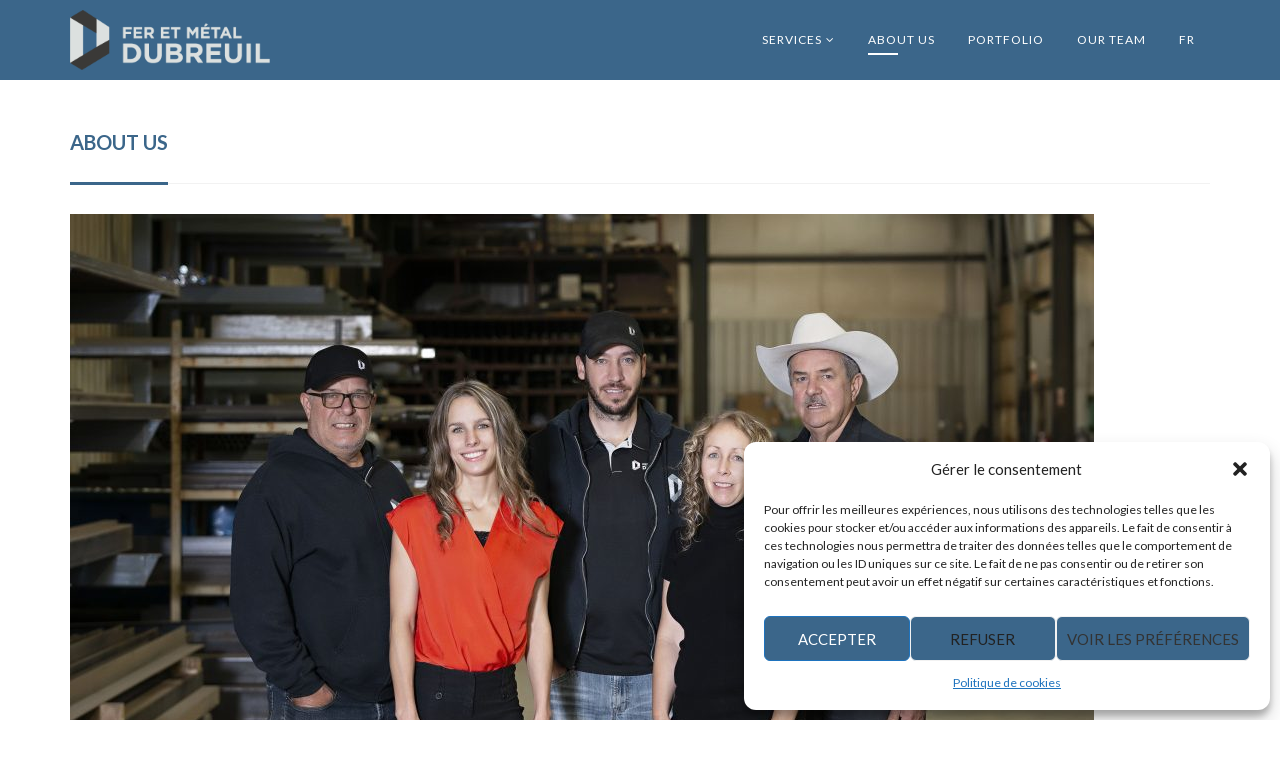

--- FILE ---
content_type: text/html; charset=UTF-8
request_url: http://www.fmd.qc.ca/en/about-us/
body_size: 14261
content:
<!DOCTYPE html>
<html lang="en-US">

<head>
	<meta charset="UTF-8">
	<meta name="viewport" content="width=device-width, initial-scale=1.0">
	
			<link rel="shortcut icon" href="http://www.fmd.qc.ca/wp-content/uploads/2015/04/favicon.png" type="image/x-icon"/>
	
	<link rel="profile" href="http://gmpg.org/xfn/11">
	<link rel="pingback" href="http://www.fmd.qc.ca/xmlrpc.php">
	<!--[if lt IE 9]>
	<script src="http://www.fmd.qc.ca/wp-content/themes/organic-life/js/html5.js"></script>
	<![endif]-->

	<meta name='robots' content='index, follow, max-image-preview:large, max-snippet:-1, max-video-preview:-1' />

	<!-- This site is optimized with the Yoast SEO plugin v23.4 - https://yoast.com/wordpress/plugins/seo/ -->
	<title>About us - Fer et Métal Dubreuil</title>

<link rel="stylesheet" href="http://www.fmd.qc.ca/wp-content/plugins/sitepress-multilingual-cms/res/css/language-selector.css?v=3.1.9.7" type="text/css" media="all" />
	<link rel="canonical" href="https://www.fmd.qc.ca/en/about-us/" />
	<meta property="og:locale" content="en_US" />
	<meta property="og:type" content="article" />
	<meta property="og:title" content="About us - Fer et Métal Dubreuil" />
	<meta property="og:url" content="https://www.fmd.qc.ca/en/about-us/" />
	<meta property="og:site_name" content="Fer et Métal Dubreuil" />
	<meta property="article:publisher" content="https://www.facebook.com/FerEtMetalDubreuil/" />
	<meta property="article:modified_time" content="2021-12-02T13:54:20+00:00" />
	<meta name="twitter:label1" content="Est. reading time" />
	<meta name="twitter:data1" content="3 minutes" />
	<script type="application/ld+json" class="yoast-schema-graph">{"@context":"https://schema.org","@graph":[{"@type":"WebPage","@id":"https://www.fmd.qc.ca/en/about-us/","url":"https://www.fmd.qc.ca/en/about-us/","name":"About us - Fer et Métal Dubreuil","isPartOf":{"@id":"https://www.fmd.qc.ca/#website"},"datePublished":"2014-08-28T10:27:18+00:00","dateModified":"2021-12-02T13:54:20+00:00","breadcrumb":{"@id":"https://www.fmd.qc.ca/en/about-us/#breadcrumb"},"inLanguage":"en-US","potentialAction":[{"@type":"ReadAction","target":["https://www.fmd.qc.ca/en/about-us/"]}]},{"@type":"BreadcrumbList","@id":"https://www.fmd.qc.ca/en/about-us/#breadcrumb","itemListElement":[{"@type":"ListItem","position":1,"name":"Accueil","item":"http://www.fmd.qc.ca/en/"},{"@type":"ListItem","position":2,"name":"About us"}]},{"@type":"WebSite","@id":"https://www.fmd.qc.ca/#website","url":"https://www.fmd.qc.ca/","name":"Fer et Métal Dubreuil","description":"","publisher":{"@id":"https://www.fmd.qc.ca/#organization"},"potentialAction":[{"@type":"SearchAction","target":{"@type":"EntryPoint","urlTemplate":"https://www.fmd.qc.ca/?s={search_term_string}"},"query-input":{"@type":"PropertyValueSpecification","valueRequired":true,"valueName":"search_term_string"}}],"inLanguage":"en-US"},{"@type":"Organization","@id":"https://www.fmd.qc.ca/#organization","name":"Fer et Métal Dubreuil","url":"https://www.fmd.qc.ca/","logo":{"@type":"ImageObject","inLanguage":"en-US","@id":"https://www.fmd.qc.ca/#/schema/logo/image/","url":"http://www.fmd.qc.ca/wp-content/uploads/2015/04/logo.png","contentUrl":"http://www.fmd.qc.ca/wp-content/uploads/2015/04/logo.png","width":525,"height":160,"caption":"Fer et Métal Dubreuil"},"image":{"@id":"https://www.fmd.qc.ca/#/schema/logo/image/"},"sameAs":["https://www.facebook.com/FerEtMetalDubreuil/"]}]}</script>
	<!-- / Yoast SEO plugin. -->


<link rel='dns-prefetch' href='//fonts.googleapis.com' />
<link rel="alternate" type="application/rss+xml" title="Fer et Métal Dubreuil &raquo; Feed" href="http://www.fmd.qc.ca/en/feed/" />
<link rel="alternate" type="application/rss+xml" title="Fer et Métal Dubreuil &raquo; Comments Feed" href="http://www.fmd.qc.ca/en/comments/feed/" />
<link rel="alternate" type="application/rss+xml" title="Fer et Métal Dubreuil &raquo; About us Comments Feed" href="http://www.fmd.qc.ca/en/about-us/feed/" />
<script type="text/javascript">
/* <![CDATA[ */
window._wpemojiSettings = {"baseUrl":"https:\/\/s.w.org\/images\/core\/emoji\/15.0.3\/72x72\/","ext":".png","svgUrl":"https:\/\/s.w.org\/images\/core\/emoji\/15.0.3\/svg\/","svgExt":".svg","source":{"concatemoji":"http:\/\/www.fmd.qc.ca\/wp-includes\/js\/wp-emoji-release.min.js?ver=6.6.4"}};
/*! This file is auto-generated */
!function(i,n){var o,s,e;function c(e){try{var t={supportTests:e,timestamp:(new Date).valueOf()};sessionStorage.setItem(o,JSON.stringify(t))}catch(e){}}function p(e,t,n){e.clearRect(0,0,e.canvas.width,e.canvas.height),e.fillText(t,0,0);var t=new Uint32Array(e.getImageData(0,0,e.canvas.width,e.canvas.height).data),r=(e.clearRect(0,0,e.canvas.width,e.canvas.height),e.fillText(n,0,0),new Uint32Array(e.getImageData(0,0,e.canvas.width,e.canvas.height).data));return t.every(function(e,t){return e===r[t]})}function u(e,t,n){switch(t){case"flag":return n(e,"\ud83c\udff3\ufe0f\u200d\u26a7\ufe0f","\ud83c\udff3\ufe0f\u200b\u26a7\ufe0f")?!1:!n(e,"\ud83c\uddfa\ud83c\uddf3","\ud83c\uddfa\u200b\ud83c\uddf3")&&!n(e,"\ud83c\udff4\udb40\udc67\udb40\udc62\udb40\udc65\udb40\udc6e\udb40\udc67\udb40\udc7f","\ud83c\udff4\u200b\udb40\udc67\u200b\udb40\udc62\u200b\udb40\udc65\u200b\udb40\udc6e\u200b\udb40\udc67\u200b\udb40\udc7f");case"emoji":return!n(e,"\ud83d\udc26\u200d\u2b1b","\ud83d\udc26\u200b\u2b1b")}return!1}function f(e,t,n){var r="undefined"!=typeof WorkerGlobalScope&&self instanceof WorkerGlobalScope?new OffscreenCanvas(300,150):i.createElement("canvas"),a=r.getContext("2d",{willReadFrequently:!0}),o=(a.textBaseline="top",a.font="600 32px Arial",{});return e.forEach(function(e){o[e]=t(a,e,n)}),o}function t(e){var t=i.createElement("script");t.src=e,t.defer=!0,i.head.appendChild(t)}"undefined"!=typeof Promise&&(o="wpEmojiSettingsSupports",s=["flag","emoji"],n.supports={everything:!0,everythingExceptFlag:!0},e=new Promise(function(e){i.addEventListener("DOMContentLoaded",e,{once:!0})}),new Promise(function(t){var n=function(){try{var e=JSON.parse(sessionStorage.getItem(o));if("object"==typeof e&&"number"==typeof e.timestamp&&(new Date).valueOf()<e.timestamp+604800&&"object"==typeof e.supportTests)return e.supportTests}catch(e){}return null}();if(!n){if("undefined"!=typeof Worker&&"undefined"!=typeof OffscreenCanvas&&"undefined"!=typeof URL&&URL.createObjectURL&&"undefined"!=typeof Blob)try{var e="postMessage("+f.toString()+"("+[JSON.stringify(s),u.toString(),p.toString()].join(",")+"));",r=new Blob([e],{type:"text/javascript"}),a=new Worker(URL.createObjectURL(r),{name:"wpTestEmojiSupports"});return void(a.onmessage=function(e){c(n=e.data),a.terminate(),t(n)})}catch(e){}c(n=f(s,u,p))}t(n)}).then(function(e){for(var t in e)n.supports[t]=e[t],n.supports.everything=n.supports.everything&&n.supports[t],"flag"!==t&&(n.supports.everythingExceptFlag=n.supports.everythingExceptFlag&&n.supports[t]);n.supports.everythingExceptFlag=n.supports.everythingExceptFlag&&!n.supports.flag,n.DOMReady=!1,n.readyCallback=function(){n.DOMReady=!0}}).then(function(){return e}).then(function(){var e;n.supports.everything||(n.readyCallback(),(e=n.source||{}).concatemoji?t(e.concatemoji):e.wpemoji&&e.twemoji&&(t(e.twemoji),t(e.wpemoji)))}))}((window,document),window._wpemojiSettings);
/* ]]> */
</script>
<style id='wp-emoji-styles-inline-css' type='text/css'>

	img.wp-smiley, img.emoji {
		display: inline !important;
		border: none !important;
		box-shadow: none !important;
		height: 1em !important;
		width: 1em !important;
		margin: 0 0.07em !important;
		vertical-align: -0.1em !important;
		background: none !important;
		padding: 0 !important;
	}
</style>
<link rel='stylesheet' id='wp-block-library-css' href='http://www.fmd.qc.ca/wp-includes/css/dist/block-library/style.min.css?ver=6.6.4' type='text/css' media='all' />
<style id='classic-theme-styles-inline-css' type='text/css'>
/*! This file is auto-generated */
.wp-block-button__link{color:#fff;background-color:#32373c;border-radius:9999px;box-shadow:none;text-decoration:none;padding:calc(.667em + 2px) calc(1.333em + 2px);font-size:1.125em}.wp-block-file__button{background:#32373c;color:#fff;text-decoration:none}
</style>
<style id='global-styles-inline-css' type='text/css'>
:root{--wp--preset--aspect-ratio--square: 1;--wp--preset--aspect-ratio--4-3: 4/3;--wp--preset--aspect-ratio--3-4: 3/4;--wp--preset--aspect-ratio--3-2: 3/2;--wp--preset--aspect-ratio--2-3: 2/3;--wp--preset--aspect-ratio--16-9: 16/9;--wp--preset--aspect-ratio--9-16: 9/16;--wp--preset--color--black: #000000;--wp--preset--color--cyan-bluish-gray: #abb8c3;--wp--preset--color--white: #ffffff;--wp--preset--color--pale-pink: #f78da7;--wp--preset--color--vivid-red: #cf2e2e;--wp--preset--color--luminous-vivid-orange: #ff6900;--wp--preset--color--luminous-vivid-amber: #fcb900;--wp--preset--color--light-green-cyan: #7bdcb5;--wp--preset--color--vivid-green-cyan: #00d084;--wp--preset--color--pale-cyan-blue: #8ed1fc;--wp--preset--color--vivid-cyan-blue: #0693e3;--wp--preset--color--vivid-purple: #9b51e0;--wp--preset--gradient--vivid-cyan-blue-to-vivid-purple: linear-gradient(135deg,rgba(6,147,227,1) 0%,rgb(155,81,224) 100%);--wp--preset--gradient--light-green-cyan-to-vivid-green-cyan: linear-gradient(135deg,rgb(122,220,180) 0%,rgb(0,208,130) 100%);--wp--preset--gradient--luminous-vivid-amber-to-luminous-vivid-orange: linear-gradient(135deg,rgba(252,185,0,1) 0%,rgba(255,105,0,1) 100%);--wp--preset--gradient--luminous-vivid-orange-to-vivid-red: linear-gradient(135deg,rgba(255,105,0,1) 0%,rgb(207,46,46) 100%);--wp--preset--gradient--very-light-gray-to-cyan-bluish-gray: linear-gradient(135deg,rgb(238,238,238) 0%,rgb(169,184,195) 100%);--wp--preset--gradient--cool-to-warm-spectrum: linear-gradient(135deg,rgb(74,234,220) 0%,rgb(151,120,209) 20%,rgb(207,42,186) 40%,rgb(238,44,130) 60%,rgb(251,105,98) 80%,rgb(254,248,76) 100%);--wp--preset--gradient--blush-light-purple: linear-gradient(135deg,rgb(255,206,236) 0%,rgb(152,150,240) 100%);--wp--preset--gradient--blush-bordeaux: linear-gradient(135deg,rgb(254,205,165) 0%,rgb(254,45,45) 50%,rgb(107,0,62) 100%);--wp--preset--gradient--luminous-dusk: linear-gradient(135deg,rgb(255,203,112) 0%,rgb(199,81,192) 50%,rgb(65,88,208) 100%);--wp--preset--gradient--pale-ocean: linear-gradient(135deg,rgb(255,245,203) 0%,rgb(182,227,212) 50%,rgb(51,167,181) 100%);--wp--preset--gradient--electric-grass: linear-gradient(135deg,rgb(202,248,128) 0%,rgb(113,206,126) 100%);--wp--preset--gradient--midnight: linear-gradient(135deg,rgb(2,3,129) 0%,rgb(40,116,252) 100%);--wp--preset--font-size--small: 13px;--wp--preset--font-size--medium: 20px;--wp--preset--font-size--large: 36px;--wp--preset--font-size--x-large: 42px;--wp--preset--spacing--20: 0.44rem;--wp--preset--spacing--30: 0.67rem;--wp--preset--spacing--40: 1rem;--wp--preset--spacing--50: 1.5rem;--wp--preset--spacing--60: 2.25rem;--wp--preset--spacing--70: 3.38rem;--wp--preset--spacing--80: 5.06rem;--wp--preset--shadow--natural: 6px 6px 9px rgba(0, 0, 0, 0.2);--wp--preset--shadow--deep: 12px 12px 50px rgba(0, 0, 0, 0.4);--wp--preset--shadow--sharp: 6px 6px 0px rgba(0, 0, 0, 0.2);--wp--preset--shadow--outlined: 6px 6px 0px -3px rgba(255, 255, 255, 1), 6px 6px rgba(0, 0, 0, 1);--wp--preset--shadow--crisp: 6px 6px 0px rgba(0, 0, 0, 1);}:where(.is-layout-flex){gap: 0.5em;}:where(.is-layout-grid){gap: 0.5em;}body .is-layout-flex{display: flex;}.is-layout-flex{flex-wrap: wrap;align-items: center;}.is-layout-flex > :is(*, div){margin: 0;}body .is-layout-grid{display: grid;}.is-layout-grid > :is(*, div){margin: 0;}:where(.wp-block-columns.is-layout-flex){gap: 2em;}:where(.wp-block-columns.is-layout-grid){gap: 2em;}:where(.wp-block-post-template.is-layout-flex){gap: 1.25em;}:where(.wp-block-post-template.is-layout-grid){gap: 1.25em;}.has-black-color{color: var(--wp--preset--color--black) !important;}.has-cyan-bluish-gray-color{color: var(--wp--preset--color--cyan-bluish-gray) !important;}.has-white-color{color: var(--wp--preset--color--white) !important;}.has-pale-pink-color{color: var(--wp--preset--color--pale-pink) !important;}.has-vivid-red-color{color: var(--wp--preset--color--vivid-red) !important;}.has-luminous-vivid-orange-color{color: var(--wp--preset--color--luminous-vivid-orange) !important;}.has-luminous-vivid-amber-color{color: var(--wp--preset--color--luminous-vivid-amber) !important;}.has-light-green-cyan-color{color: var(--wp--preset--color--light-green-cyan) !important;}.has-vivid-green-cyan-color{color: var(--wp--preset--color--vivid-green-cyan) !important;}.has-pale-cyan-blue-color{color: var(--wp--preset--color--pale-cyan-blue) !important;}.has-vivid-cyan-blue-color{color: var(--wp--preset--color--vivid-cyan-blue) !important;}.has-vivid-purple-color{color: var(--wp--preset--color--vivid-purple) !important;}.has-black-background-color{background-color: var(--wp--preset--color--black) !important;}.has-cyan-bluish-gray-background-color{background-color: var(--wp--preset--color--cyan-bluish-gray) !important;}.has-white-background-color{background-color: var(--wp--preset--color--white) !important;}.has-pale-pink-background-color{background-color: var(--wp--preset--color--pale-pink) !important;}.has-vivid-red-background-color{background-color: var(--wp--preset--color--vivid-red) !important;}.has-luminous-vivid-orange-background-color{background-color: var(--wp--preset--color--luminous-vivid-orange) !important;}.has-luminous-vivid-amber-background-color{background-color: var(--wp--preset--color--luminous-vivid-amber) !important;}.has-light-green-cyan-background-color{background-color: var(--wp--preset--color--light-green-cyan) !important;}.has-vivid-green-cyan-background-color{background-color: var(--wp--preset--color--vivid-green-cyan) !important;}.has-pale-cyan-blue-background-color{background-color: var(--wp--preset--color--pale-cyan-blue) !important;}.has-vivid-cyan-blue-background-color{background-color: var(--wp--preset--color--vivid-cyan-blue) !important;}.has-vivid-purple-background-color{background-color: var(--wp--preset--color--vivid-purple) !important;}.has-black-border-color{border-color: var(--wp--preset--color--black) !important;}.has-cyan-bluish-gray-border-color{border-color: var(--wp--preset--color--cyan-bluish-gray) !important;}.has-white-border-color{border-color: var(--wp--preset--color--white) !important;}.has-pale-pink-border-color{border-color: var(--wp--preset--color--pale-pink) !important;}.has-vivid-red-border-color{border-color: var(--wp--preset--color--vivid-red) !important;}.has-luminous-vivid-orange-border-color{border-color: var(--wp--preset--color--luminous-vivid-orange) !important;}.has-luminous-vivid-amber-border-color{border-color: var(--wp--preset--color--luminous-vivid-amber) !important;}.has-light-green-cyan-border-color{border-color: var(--wp--preset--color--light-green-cyan) !important;}.has-vivid-green-cyan-border-color{border-color: var(--wp--preset--color--vivid-green-cyan) !important;}.has-pale-cyan-blue-border-color{border-color: var(--wp--preset--color--pale-cyan-blue) !important;}.has-vivid-cyan-blue-border-color{border-color: var(--wp--preset--color--vivid-cyan-blue) !important;}.has-vivid-purple-border-color{border-color: var(--wp--preset--color--vivid-purple) !important;}.has-vivid-cyan-blue-to-vivid-purple-gradient-background{background: var(--wp--preset--gradient--vivid-cyan-blue-to-vivid-purple) !important;}.has-light-green-cyan-to-vivid-green-cyan-gradient-background{background: var(--wp--preset--gradient--light-green-cyan-to-vivid-green-cyan) !important;}.has-luminous-vivid-amber-to-luminous-vivid-orange-gradient-background{background: var(--wp--preset--gradient--luminous-vivid-amber-to-luminous-vivid-orange) !important;}.has-luminous-vivid-orange-to-vivid-red-gradient-background{background: var(--wp--preset--gradient--luminous-vivid-orange-to-vivid-red) !important;}.has-very-light-gray-to-cyan-bluish-gray-gradient-background{background: var(--wp--preset--gradient--very-light-gray-to-cyan-bluish-gray) !important;}.has-cool-to-warm-spectrum-gradient-background{background: var(--wp--preset--gradient--cool-to-warm-spectrum) !important;}.has-blush-light-purple-gradient-background{background: var(--wp--preset--gradient--blush-light-purple) !important;}.has-blush-bordeaux-gradient-background{background: var(--wp--preset--gradient--blush-bordeaux) !important;}.has-luminous-dusk-gradient-background{background: var(--wp--preset--gradient--luminous-dusk) !important;}.has-pale-ocean-gradient-background{background: var(--wp--preset--gradient--pale-ocean) !important;}.has-electric-grass-gradient-background{background: var(--wp--preset--gradient--electric-grass) !important;}.has-midnight-gradient-background{background: var(--wp--preset--gradient--midnight) !important;}.has-small-font-size{font-size: var(--wp--preset--font-size--small) !important;}.has-medium-font-size{font-size: var(--wp--preset--font-size--medium) !important;}.has-large-font-size{font-size: var(--wp--preset--font-size--large) !important;}.has-x-large-font-size{font-size: var(--wp--preset--font-size--x-large) !important;}
:where(.wp-block-post-template.is-layout-flex){gap: 1.25em;}:where(.wp-block-post-template.is-layout-grid){gap: 1.25em;}
:where(.wp-block-columns.is-layout-flex){gap: 2em;}:where(.wp-block-columns.is-layout-grid){gap: 2em;}
:root :where(.wp-block-pullquote){font-size: 1.5em;line-height: 1.6;}
</style>
<link rel='stylesheet' id='contact-form-7-css' href='http://www.fmd.qc.ca/wp-content/plugins/contact-form-7/includes/css/styles.css?ver=5.9.8' type='text/css' media='all' />
<link rel='stylesheet' id='image-hover-effects-css-css' href='http://www.fmd.qc.ca/wp-content/plugins/mega-addons-for-visual-composer/css/ihover.css?ver=6.6.4' type='text/css' media='all' />
<link rel='stylesheet' id='style-css-css' href='http://www.fmd.qc.ca/wp-content/plugins/mega-addons-for-visual-composer/css/style.css?ver=6.6.4' type='text/css' media='all' />
<link rel='stylesheet' id='font-awesome-latest-css' href='http://www.fmd.qc.ca/wp-content/plugins/mega-addons-for-visual-composer/css/font-awesome/css/all.css?ver=6.6.4' type='text/css' media='all' />
<link rel='stylesheet' id='cmplz-general-css' href='http://www.fmd.qc.ca/wp-content/plugins/complianz-gdpr/assets/css/cookieblocker.min.css?ver=1727465850' type='text/css' media='all' />
<link rel='stylesheet' id='thm-style-css' href='http://www.fmd.qc.ca/wp-content/themes/dubreuil/style.css?ver=6.6.4' type='text/css' media='all' />
<link rel='stylesheet' id='quick-style-css' href='http://www.fmd.qc.ca/wp-content/themes/organic-life/quick-style.php?ver=6.6.4' type='text/css' media='all' />
<link rel='stylesheet' id='js_composer_front-css' href='http://www.fmd.qc.ca/wp-content/plugins/js_composer/assets/css/js_composer.min.css?ver=5.7' type='text/css' media='all' />
<link rel='stylesheet' id='redux-google-fonts-css' href='http://fonts.googleapis.com/css?family=Lato%3A100%2C300%2C400%2C700%2C900%2C100italic%2C300italic%2C400italic%2C700italic%2C900italic&#038;subset=latin&#038;ver=1606250761' type='text/css' media='all' />
<script type="text/javascript" src="http://www.fmd.qc.ca/wp-includes/js/jquery/jquery.min.js?ver=3.7.1" id="jquery-core-js"></script>
<script type="text/javascript" src="http://www.fmd.qc.ca/wp-includes/js/jquery/jquery-migrate.min.js?ver=3.4.1" id="jquery-migrate-js"></script>
<link rel="https://api.w.org/" href="http://www.fmd.qc.ca/wp-json/" /><link rel="alternate" title="JSON" type="application/json" href="http://www.fmd.qc.ca/wp-json/wp/v2/pages/4012" /><link rel="EditURI" type="application/rsd+xml" title="RSD" href="http://www.fmd.qc.ca/xmlrpc.php?rsd" />
<meta name="generator" content="WordPress 6.6.4" />
<link rel='shortlink' href='http://www.fmd.qc.ca/?p=4012' />
<link rel="alternate" title="oEmbed (JSON)" type="application/json+oembed" href="http://www.fmd.qc.ca/wp-json/oembed/1.0/embed?url=http%3A%2F%2Fwww.fmd.qc.ca%2Fen%2Fabout-us%2F" />
<link rel="alternate" title="oEmbed (XML)" type="text/xml+oembed" href="http://www.fmd.qc.ca/wp-json/oembed/1.0/embed?url=http%3A%2F%2Fwww.fmd.qc.ca%2Fen%2Fabout-us%2F&#038;format=xml" />
<meta name="generator" content="WPML ver:3.1.9.7 stt:1,10;0" />
<link rel="alternate" hreflang="en-US" href="http://www.fmd.qc.ca/en/about-us/" />
<link rel="alternate" hreflang="fr-FR" href="http://www.fmd.qc.ca/a-propos/" />
			<style>.cmplz-hidden {
					display: none !important;
				}</style><style type="text/css">.recentcomments a{display:inline !important;padding:0 !important;margin:0 !important;}</style><meta name="generator" content="Powered by WPBakery Page Builder - drag and drop page builder for WordPress."/>
<!--[if lte IE 9]><link rel="stylesheet" type="text/css" href="http://www.fmd.qc.ca/wp-content/plugins/js_composer/assets/css/vc_lte_ie9.min.css" media="screen"><![endif]--><meta name="generator" content="Powered by Slider Revolution 6.6.20 - responsive, Mobile-Friendly Slider Plugin for WordPress with comfortable drag and drop interface." />
<script>function setREVStartSize(e){
			//window.requestAnimationFrame(function() {
				window.RSIW = window.RSIW===undefined ? window.innerWidth : window.RSIW;
				window.RSIH = window.RSIH===undefined ? window.innerHeight : window.RSIH;
				try {
					var pw = document.getElementById(e.c).parentNode.offsetWidth,
						newh;
					pw = pw===0 || isNaN(pw) || (e.l=="fullwidth" || e.layout=="fullwidth") ? window.RSIW : pw;
					e.tabw = e.tabw===undefined ? 0 : parseInt(e.tabw);
					e.thumbw = e.thumbw===undefined ? 0 : parseInt(e.thumbw);
					e.tabh = e.tabh===undefined ? 0 : parseInt(e.tabh);
					e.thumbh = e.thumbh===undefined ? 0 : parseInt(e.thumbh);
					e.tabhide = e.tabhide===undefined ? 0 : parseInt(e.tabhide);
					e.thumbhide = e.thumbhide===undefined ? 0 : parseInt(e.thumbhide);
					e.mh = e.mh===undefined || e.mh=="" || e.mh==="auto" ? 0 : parseInt(e.mh,0);
					if(e.layout==="fullscreen" || e.l==="fullscreen")
						newh = Math.max(e.mh,window.RSIH);
					else{
						e.gw = Array.isArray(e.gw) ? e.gw : [e.gw];
						for (var i in e.rl) if (e.gw[i]===undefined || e.gw[i]===0) e.gw[i] = e.gw[i-1];
						e.gh = e.el===undefined || e.el==="" || (Array.isArray(e.el) && e.el.length==0)? e.gh : e.el;
						e.gh = Array.isArray(e.gh) ? e.gh : [e.gh];
						for (var i in e.rl) if (e.gh[i]===undefined || e.gh[i]===0) e.gh[i] = e.gh[i-1];
											
						var nl = new Array(e.rl.length),
							ix = 0,
							sl;
						e.tabw = e.tabhide>=pw ? 0 : e.tabw;
						e.thumbw = e.thumbhide>=pw ? 0 : e.thumbw;
						e.tabh = e.tabhide>=pw ? 0 : e.tabh;
						e.thumbh = e.thumbhide>=pw ? 0 : e.thumbh;
						for (var i in e.rl) nl[i] = e.rl[i]<window.RSIW ? 0 : e.rl[i];
						sl = nl[0];
						for (var i in nl) if (sl>nl[i] && nl[i]>0) { sl = nl[i]; ix=i;}
						var m = pw>(e.gw[ix]+e.tabw+e.thumbw) ? 1 : (pw-(e.tabw+e.thumbw)) / (e.gw[ix]);
						newh =  (e.gh[ix] * m) + (e.tabh + e.thumbh);
					}
					var el = document.getElementById(e.c);
					if (el!==null && el) el.style.height = newh+"px";
					el = document.getElementById(e.c+"_wrapper");
					if (el!==null && el) {
						el.style.height = newh+"px";
						el.style.display = "block";
					}
				} catch(e){
					console.log("Failure at Presize of Slider:" + e)
				}
			//});
		  };</script>
		<style type="text/css" id="wp-custom-css">
			.col-sm-6.col-md-3.bottom-widget {
    width: 100%;
}

.bottom li.menu-item {
    display: inline-block;
    float: left;
}

.bottom ul.sub-menu {
    width: 200px;
    display: block;
}

.bottom .sub-menu li.menu-item {
    width: 100%;
    display: block;
}

ul.sub-menu {
    padding-left: 0!important;
}

.bottom-widget .widget ul li a {
    padding: 5px;
}

.bottom .sub-menu {
    margin-top: -35px;
  }

@media screen and (max-width:768px)
{
	.bottom li.menu-item {
    display: inline-block;
    float: left;
    width: 100%;
    text-align: center;
}
	.bottom ul.sub-menu {
    width: 100%;
    display: block;
}
}		</style>
		<style type="text/css" title="dynamic-css" class="options-output">body{font-family:Lato;font-weight:400;font-style:normal;color:#1a1a1a;font-size:14px;}h1, h2, h3, h4, h5, h6{font-family:Lato;font-weight:700;font-style:normal;color:#1a1a1a;}#main-menu .nav>li>a, #main-menu ul.sub-menu li > a{font-family:Lato;font-weight:400;font-style:normal;}</style><noscript><style type="text/css"> .wpb_animate_when_almost_visible { opacity: 1; }</style></noscript></head>

 
<body class="page-template-default page page-id-4012 fullwidth-bg wpb-js-composer js-comp-ver-5.7 vc_responsive">


    
	<div id="page" class="hfeed site fullwidth" >
		<header id="masthead" class="site-header header" role="banner">
        <div class="home-search">
        <div class="container"><form role="form" method="get" id="searchform" action="http://www.fmd.qc.ca/en/" >
    <input type="text" value="" name="s" id="s" class="form-control" placeholder="Search . . . . ." autocomplete="off" />
    <button class="btn btn-style btn-search"><i class="fa fa-search"></i></button>
<input type='hidden' name='lang' value='en' /></form></div>
        <a href="#" class="hd-search-btn-close"><i class='fa fa-close'></i></a>
        </div>
			<div id="header-container" class="container">
				<div id="navigation">
                    <div class="row">

                        <div class="col-sm-3">
        					<div class="navbar-header">
        						<button type="button" class="navbar-toggle" data-toggle="collapse" data-target=".navbar-collapse">
        							<span class="icon-bar"></span>
        							<span class="icon-bar"></span>
        							<span class="icon-bar"></span>
        						</button>
        	                    <a class="navbar-brand" href="http://www.fmd.qc.ca/en/">
        	                    	<h1 class="logo-wrapper">
        		                    	        												<img class="enter-logo img-responsive" src="http://www.fmd.qc.ca/wp-content/uploads/2015/04/fmd-logo.png" alt="" title="">
        											        		                    </h1>
        		                </a>
        					</div>
                        </div>

                        <div id="main-menu" class="col-sm-9 hidden-xs">
                            <ul id="menu-menu-primaire-anglais0" class="nav"><li class=" menu-item menu-item-type-custom menu-item-object-custom menu-item-has-children has-menu-child"><a href="#">Services</a>
<ul role="menu" class="sub-menu">
	<li class=" menu-item menu-item-type-post_type menu-item-object-page has-menu-child"><a href="http://www.fmd.qc.ca/en/individuals/">Individuals</a></li>
	<li class=" menu-item menu-item-type-post_type menu-item-object-page has-menu-child"><a href="http://www.fmd.qc.ca/en/commercial-sector/">Commercial sector</a></li>
	<li class=" menu-item menu-item-type-post_type menu-item-object-page has-menu-child"><a href="http://www.fmd.qc.ca/en/industrial-sector/">Industrial sector</a></li>
</ul>
</li>
<li class=" menu-item menu-item-type-post_type menu-item-object-page current-menu-item page_item page-item-4012 current_page_item active has-menu-child"><a href="http://www.fmd.qc.ca/en/about-us/">About us</a></li>
<li class=" menu-item menu-item-type-post_type menu-item-object-page has-menu-child"><a href="http://www.fmd.qc.ca/en/our-portfolio/">Portfolio</a></li>
<li class=" menu-item menu-item-type-post_type menu-item-object-page has-menu-child"><a href="http://www.fmd.qc.ca/en/our-team/">Our Team</a></li>
<li class="language-item"><a href="http://www.fmd.qc.ca/a-propos/">FR</a></li></ul>                        </div><!--/#main-menu-->
                        
                        
                        <div id="mobile-menu" class="visible-xs">
                            <div class="collapse navbar-collapse">
                                <ul id="menu-menu-primaire-anglais0-1" class="nav navbar-nav"><li id="menu-item-4219" class="menu-item menu-item-type-custom menu-item-object-custom menu-item-has-children menu-item-4219"><a title="Services" href="#">Services</a>
                <span class="menu-toggler collapsed" data-toggle="collapse" data-target=".collapse-4219">
                <i class="fa fa-angle-right"></i><i class="fa fa-angle-down"></i>
                </span>
<ul role="menu" class="collapse collapse-4219 ">
	<li id="menu-item-4240" class="menu-item menu-item-type-post_type menu-item-object-page menu-item-4240"><a title="Individuals" href="http://www.fmd.qc.ca/en/individuals/">Individuals</a></li>
	<li id="menu-item-4237" class="menu-item menu-item-type-post_type menu-item-object-page menu-item-4237"><a title="Commercial sector" href="http://www.fmd.qc.ca/en/commercial-sector/">Commercial sector</a></li>
	<li id="menu-item-4234" class="menu-item menu-item-type-post_type menu-item-object-page menu-item-4234"><a title="Industrial sector" href="http://www.fmd.qc.ca/en/industrial-sector/">Industrial sector</a></li>
</ul>
</li>
<li id="menu-item-4222" class="menu-item menu-item-type-post_type menu-item-object-page current-menu-item page_item page-item-4012 current_page_item menu-item-4222 active"><a title="About us" href="http://www.fmd.qc.ca/en/about-us/">About us</a></li>
<li id="menu-item-4225" class="menu-item menu-item-type-post_type menu-item-object-page menu-item-4225"><a title="Portfolio" href="http://www.fmd.qc.ca/en/our-portfolio/">Portfolio</a></li>
<li id="menu-item-4228" class="menu-item menu-item-type-post_type menu-item-object-page menu-item-4228"><a title="Our Team" href="http://www.fmd.qc.ca/en/our-team/">Our Team</a></li>
<li class="language-item"><a href="http://www.fmd.qc.ca/a-propos/">Version Fran&ccedil;aise</a></li></ul>                            </div>
                        </div><!--/.#mobile-menu-->
                    </div><!--/.row--> 
				</div><!--/.container--> 
			</div>
		</header><!--/#header-->


    <section id="main">
            <div class="container">
                <div class="subtitle">
                    <div class="row">
                        <div class="col-xs-6 col-sm-6">
                            <h2>About us</h2>
                        </div>    
                        <div class="col-xs-6 col-sm-6">
                            
	<div class="themeum-breadcrumbs">

		<ul class="breadcrumb">
			<li>
				<a href="" class="breadcrumb_home">Home</a> 
			</li>
			<li class="active">

				About us  
		</li>
	</ul>
	</div>
                        </div>
                    </div>
                </div>
            </div>
            <div class="container">
                <div id="content" class="site-content row" role="main">

                                        
                        <div id="post-4012" class="col-md-12 post-4012 page type-page status-publish hentry">

                            
                            <div class="entry-content row">
                                                                <div class=" vc_row-fluid"><div class="container"><div class="vc_row wpb_row vc_row-fluid"><div class="wpb_column vc_column_container vc_col-sm-12"><div class="vc_column-inner"><div class="wpb_wrapper">
	<div  class="wpb_single_image wpb_content_element vc_align_left">
		
		<figure class="wpb_wrapper vc_figure">
			<div class="vc_single_image-wrapper   vc_box_border_grey"><img fetchpriority="high" decoding="async" width="1024" height="683" src="http://www.fmd.qc.ca/wp-content/uploads/2021/12/PRP_8337-1-1024x683.jpg" class="vc_single_image-img attachment-large" alt="" srcset="http://www.fmd.qc.ca/wp-content/uploads/2021/12/PRP_8337-1-1024x683.jpg 1024w, http://www.fmd.qc.ca/wp-content/uploads/2021/12/PRP_8337-1-300x200.jpg 300w, http://www.fmd.qc.ca/wp-content/uploads/2021/12/PRP_8337-1-768x513.jpg 768w" sizes="(max-width: 1024px) 100vw, 1024px" /></div>
		</figure>
	</div>
</div></div></div></div></div></div><div class=" vc_row-fluid"><div class="container"><div class="vc_row wpb_row vc_row-fluid"><div class="wpb_column vc_column_container vc_col-sm-12"><div class="vc_column-inner"><div class="wpb_wrapper"><div class="themeum-title  " style=""><h3 class="style-title2" style="color:#333333;"><span class="span-title2" style="padding:;">Our history</span></h3></div></div></div></div></div></div></div><div class=" vc_row-fluid about-us"><div class="container"><div class="vc_row wpb_row vc_row-fluid"><div class="wow fadeInLeft animated wpb_column vc_column_container vc_col-sm-4"><div class="vc_column-inner"><div class="wpb_wrapper">
	<div class="wpb_text_column wpb_content_element " >
		<div class="wpb_wrapper">
			<p>In 1956, Reginald Dubreuil starts a scrap metal company recycling cars to demolished structures.</p>
<p>In 1972, Daniel, Richard, Pierre and Christian join the family business. They realize that buying, cutting and transforming metal is a good business, they decide to incorporate in 1978.</p>
<p>In 1985, in order to diversify its operations in the metal cutting industry, the company moved into a new building. That same year the company acquired a shear cutter.</p>
<p>Sometime later, having added an OXYCUT with photocell and CNC as well as two plasmas provide a new momentum to what is still called today Fer et Metal Dubreuil.</p>
<p>Quickly, specialization becomes the main objective of the company.</p>
<p>The third generation of this family business made its debut in 1995. This young generation sees a fresh look at the direction the company should take.</p>

		</div>
	</div>
</div></div></div><div class="wow fadeInUp animated wpb_column vc_column_container vc_col-sm-4"><div class="vc_column-inner"><div class="wpb_wrapper">
	<div class="wpb_text_column wpb_content_element " >
		<div class="wpb_wrapper">
			<p>In order to be always at the forefront, the company acquired a CO2 Laser cutter machine in 1998. In January 2002 a unique technology is added to the arsenal: hydro cutting (Water -Jet).</p>
<p>In 2007, always with the aim of being very specialized, the company purchases a 3D Laser profiler. This equipment is a first in Quebec with such capacity, demonstrating that Fer et Metal Dubreuil remains at the technological forefront.</p>
<p>This machine allows us to offer a laser cutting service on various components, such as tubes, pipes, angled iron and more. In a precision of up to 4 tousandths, this machine can transform components to be ready for assembly.</p>
<p>Always wanting to stay ahead, it was decided in 2012 to purchase a laser fiber. This equipment offers advantages over our CO2 laser, such as increased speed (up to 4 times faster) and the ability to machine material previously impossible with the laser (copper, brass, etc.)</p>
<p>&nbsp;</p>

		</div>
	</div>
</div></div></div><div class="wow fadeInRight animated wpb_column vc_column_container vc_col-sm-4"><div class="vc_column-inner"><div class="wpb_wrapper">
	<div class="wpb_text_column wpb_content_element " >
		<div class="wpb_wrapper">
			<p>Subsequently in 2016, was the acquisition of an HD plasma with 2 5-axis cutting heads with a cutting table of 12 &#8220;by 45&#8221;. The cutting possibilities with this type of plasma are almost endless.</p>
<p>2019 will have many surprises in store for us with the arrival of a new profile laser cutter. Intended for faster cutting for large quantities.</p>
<p>In 2021, an investment of 2.4 million allows us to buy one of the first 12 KW fiber laser in Quebec and to acquire our very first press. The laser offers higher cutting speed as well as greater thickness capacity for certain materials. Regarding the press, we opted for a Trubend 5170 weighing 187 tonnes with a 120 &#8221; apron.</p>
<p>All these past acquisitions and future ones, have only one purpose: to allow Fer et Metal Dubreuil to continue offering outstanding customized cutting services to all our clients.</p>

		</div>
	</div>
</div></div></div></div></div></div><div class=" vc_row-fluid"><div class="container"><div class="vc_row wpb_row vc_row-fluid"><div class="wpb_column vc_column_container vc_col-sm-12"><div class="vc_column-inner"><div class="wpb_wrapper"><a class="themeum_button_shortcode  " style="font-size:12px;line-height:12px;color:#3b668a;background:rgba(255,255,255,0.01);border-color:#3b668a;border-width:2px;border-style:solid;text-transform:uppercase;font-weight:400;letter-spacing:1px;margin:40px 0 20px 0;" href="/en/" target=""><i class="fa fa-angle-left"></i>Back to homepage</a></div></div></div></div></div></div>
                            </div>

                        </div>
                        
                                    </div> <!--/#content-->
            </div>
    </section> <!--/#main-->

            <section id="bottom">
        <div class="container">
            <div class="bottom">
                <div class="row">
                    <div class="col-sm-6 col-md-3 bottom-widget"><div id="nav_menu-2" class="widget widget_nav_menu" ><div class="menu-menu-footer-en-container"><ul id="menu-menu-footer-en" class="menu"><li id="menu-item-4820" class="menu-item menu-item-type-custom menu-item-object-custom menu-item-has-children menu-item-4820"><a href="#">&nbsp;</a>
<ul class="sub-menu">
	<li id="menu-item-4824" class="menu-item menu-item-type-post_type menu-item-object-page menu-item-4824"><a href="http://www.fmd.qc.ca/en/services/plasma-hd-5-axes/">Plasma HD 5 Axes</a></li>
	<li id="menu-item-4825" class="menu-item menu-item-type-post_type menu-item-object-page menu-item-4825"><a href="http://www.fmd.qc.ca/en/services/oxycut/">Oxycut</a></li>
	<li id="menu-item-4826" class="menu-item menu-item-type-post_type menu-item-object-page menu-item-4826"><a href="http://www.fmd.qc.ca/en/services/3d-cutting/">3D Cutting</a></li>
	<li id="menu-item-4827" class="menu-item menu-item-type-post_type menu-item-object-page menu-item-4827"><a href="http://www.fmd.qc.ca/en/services/fiber-laser/">Fiber Laser</a></li>
</ul>
</li>
<li id="menu-item-4821" class="menu-item menu-item-type-custom menu-item-object-custom menu-item-has-children menu-item-4821"><a href="#">&nbsp;</a>
<ul class="sub-menu">
	<li id="menu-item-4828" class="menu-item menu-item-type-post_type menu-item-object-page menu-item-4828"><a href="http://www.fmd.qc.ca/en/services/laser-cut-co2/">Laser Cut CO2</a></li>
	<li id="menu-item-4829" class="menu-item menu-item-type-post_type menu-item-object-page menu-item-4829"><a href="http://www.fmd.qc.ca/en/services/water-jet/">Water jet</a></li>
	<li id="menu-item-4830" class="menu-item menu-item-type-post_type menu-item-object-page menu-item-4830"><a href="http://www.fmd.qc.ca/en/services/shear-cutting/">Shear cutting</a></li>
</ul>
</li>
<li id="menu-item-4822" class="menu-item menu-item-type-custom menu-item-object-custom menu-item-has-children menu-item-4822"><a href="#">&nbsp;</a>
<ul class="sub-menu">
	<li id="menu-item-4834" class="menu-item menu-item-type-post_type menu-item-object-page menu-item-4834"><a href="http://www.fmd.qc.ca/en/commercial-sector/">Commercial sector</a></li>
	<li id="menu-item-4833" class="menu-item menu-item-type-post_type menu-item-object-page menu-item-4833"><a href="http://www.fmd.qc.ca/en/industrial-sector/">Industrial sector</a></li>
	<li id="menu-item-4835" class="menu-item menu-item-type-post_type menu-item-object-page menu-item-4835"><a href="http://www.fmd.qc.ca/en/individuals/">Individuals</a></li>
	<li id="menu-item-4832" class="menu-item menu-item-type-post_type menu-item-object-page menu-item-4832"><a href="http://www.fmd.qc.ca/en/our-portfolio/">Portfolio</a></li>
</ul>
</li>
<li id="menu-item-4823" class="menu-item menu-item-type-custom menu-item-object-custom current-menu-ancestor current-menu-parent menu-item-has-children menu-item-4823"><a href="#">&nbsp;</a>
<ul class="sub-menu">
	<li id="menu-item-4837" class="menu-item menu-item-type-post_type menu-item-object-page current-menu-item page_item page-item-4012 current_page_item menu-item-4837"><a href="http://www.fmd.qc.ca/en/about-us/" aria-current="page">About us</a></li>
	<li id="menu-item-4831" class="menu-item menu-item-type-post_type menu-item-object-page menu-item-4831"><a href="http://www.fmd.qc.ca/en/careers/">Careers</a></li>
	<li id="menu-item-4838" class="menu-item menu-item-type-post_type menu-item-object-page menu-item-4838"><a href="http://www.fmd.qc.ca/en/contact-us/">Contact us</a></li>
	<li id="menu-item-4839" class="menu-item menu-item-type-post_type menu-item-object-page menu-item-4839"><a href="http://www.fmd.qc.ca/en/our-team/">Our Team</a></li>
</ul>
</li>
<li id="menu-item-4841" class="menu-item menu-item-type-custom menu-item-object-custom menu-item-has-children menu-item-4841"><a href="#">&nbsp;</a>
<ul class="sub-menu">
	<li id="menu-item-4836" class="menu-item menu-item-type-post_type menu-item-object-page menu-item-4836"><a href="http://www.fmd.qc.ca/en/cookies-policy/">Cookies policy</a></li>
	<li id="menu-item-4840" class="menu-item menu-item-type-post_type menu-item-object-page menu-item-4840"><a href="http://www.fmd.qc.ca/en/privacy-policy/">Privacy policy</a></li>
</ul>
</li>
</ul></div></div></div>                </div>
            </div>
        </div>
    </section><!--/#footer-->
    
    <footer id="footer">
        <div class="container">
            <div class="footer">
                <div class="copyright">
                    <div class="row">
                                                    <div class="col-sm-12">
                                                                    <div class="pull-left copy-text">Copyright © 2015 Fer et Métal Dubreuil. All rights reserved.</div>
                                    <div class="pull-right"><a class="btn-contact" href="http://www.fmd.qc.ca/en/contact-us/">Contact us</a></div>                            </div>
                                                            </div>
                                            </div>
                </div>
            </div>
        </div>
    </footer><!--/#footer-->
</div>
<script>
	  (function(i,s,o,g,r,a,m){i['GoogleAnalyticsObject']=r;i[r]=i[r]||function(){
	  (i[r].q=i[r].q||[]).push(arguments)},i[r].l=1*new Date();a=s.createElement(o),
	  m=s.getElementsByTagName(o)[0];a.async=1;a.src=g;m.parentNode.insertBefore(a,m)
	  })(window,document,'script','//www.google-analytics.com/analytics.js','ga');

	  ga('create', 'UA-62368827-1', 'auto');
	  ga('require', 'displayfeatures');
	  ga('send', 'pageview');

	</script>

		<script>
			window.RS_MODULES = window.RS_MODULES || {};
			window.RS_MODULES.modules = window.RS_MODULES.modules || {};
			window.RS_MODULES.waiting = window.RS_MODULES.waiting || [];
			window.RS_MODULES.defered = true;
			window.RS_MODULES.moduleWaiting = window.RS_MODULES.moduleWaiting || {};
			window.RS_MODULES.type = 'compiled';
		</script>
		
<!-- Consent Management powered by Complianz | GDPR/CCPA Cookie Consent https://wordpress.org/plugins/complianz-gdpr -->
<div id="cmplz-cookiebanner-container"><div class="cmplz-cookiebanner cmplz-hidden banner-1 banniere-a optin cmplz-bottom-right cmplz-categories-type-view-preferences" aria-modal="true" data-nosnippet="true" role="dialog" aria-live="polite" aria-labelledby="cmplz-header-1-optin" aria-describedby="cmplz-message-1-optin">
	<div class="cmplz-header">
		<div class="cmplz-logo"></div>
		<div class="cmplz-title" id="cmplz-header-1-optin">Gérer le consentement</div>
		<div class="cmplz-close" tabindex="0" role="button" aria-label="Close dialog">
			<svg aria-hidden="true" focusable="false" data-prefix="fas" data-icon="times" class="svg-inline--fa fa-times fa-w-11" role="img" xmlns="http://www.w3.org/2000/svg" viewBox="0 0 352 512"><path fill="currentColor" d="M242.72 256l100.07-100.07c12.28-12.28 12.28-32.19 0-44.48l-22.24-22.24c-12.28-12.28-32.19-12.28-44.48 0L176 189.28 75.93 89.21c-12.28-12.28-32.19-12.28-44.48 0L9.21 111.45c-12.28 12.28-12.28 32.19 0 44.48L109.28 256 9.21 356.07c-12.28 12.28-12.28 32.19 0 44.48l22.24 22.24c12.28 12.28 32.2 12.28 44.48 0L176 322.72l100.07 100.07c12.28 12.28 32.2 12.28 44.48 0l22.24-22.24c12.28-12.28 12.28-32.19 0-44.48L242.72 256z"></path></svg>
		</div>
	</div>

	<div class="cmplz-divider cmplz-divider-header"></div>
	<div class="cmplz-body">
		<div class="cmplz-message" id="cmplz-message-1-optin">Pour offrir les meilleures expériences, nous utilisons des technologies telles que les cookies pour stocker et/ou accéder aux informations des appareils. Le fait de consentir à ces technologies nous permettra de traiter des données telles que le comportement de navigation ou les ID uniques sur ce site. Le fait de ne pas consentir ou de retirer son consentement peut avoir un effet négatif sur certaines caractéristiques et fonctions.</div>
		<!-- categories start -->
		<div class="cmplz-categories">
			<details class="cmplz-category cmplz-functional" >
				<summary>
						<span class="cmplz-category-header">
							<span class="cmplz-category-title">Fonctionnel</span>
							<span class='cmplz-always-active'>
								<span class="cmplz-banner-checkbox">
									<input type="checkbox"
										   id="cmplz-functional-optin"
										   data-category="cmplz_functional"
										   class="cmplz-consent-checkbox cmplz-functional"
										   size="40"
										   value="1"/>
									<label class="cmplz-label" for="cmplz-functional-optin" tabindex="0"><span class="screen-reader-text">Fonctionnel</span></label>
								</span>
								Always active							</span>
							<span class="cmplz-icon cmplz-open">
								<svg xmlns="http://www.w3.org/2000/svg" viewBox="0 0 448 512"  height="18" ><path d="M224 416c-8.188 0-16.38-3.125-22.62-9.375l-192-192c-12.5-12.5-12.5-32.75 0-45.25s32.75-12.5 45.25 0L224 338.8l169.4-169.4c12.5-12.5 32.75-12.5 45.25 0s12.5 32.75 0 45.25l-192 192C240.4 412.9 232.2 416 224 416z"/></svg>
							</span>
						</span>
				</summary>
				<div class="cmplz-description">
					<span class="cmplz-description-functional">L’accès ou le stockage technique est strictement nécessaire dans la finalité d’intérêt légitime de permettre l’utilisation d’un service spécifique explicitement demandé par l’abonné ou l’utilisateur, ou dans le seul but d’effectuer la transmission d’une communication sur un réseau de communications électroniques.</span>
				</div>
			</details>

			<details class="cmplz-category cmplz-preferences" >
				<summary>
						<span class="cmplz-category-header">
							<span class="cmplz-category-title">Préférences</span>
							<span class="cmplz-banner-checkbox">
								<input type="checkbox"
									   id="cmplz-preferences-optin"
									   data-category="cmplz_preferences"
									   class="cmplz-consent-checkbox cmplz-preferences"
									   size="40"
									   value="1"/>
								<label class="cmplz-label" for="cmplz-preferences-optin" tabindex="0"><span class="screen-reader-text">Préférences</span></label>
							</span>
							<span class="cmplz-icon cmplz-open">
								<svg xmlns="http://www.w3.org/2000/svg" viewBox="0 0 448 512"  height="18" ><path d="M224 416c-8.188 0-16.38-3.125-22.62-9.375l-192-192c-12.5-12.5-12.5-32.75 0-45.25s32.75-12.5 45.25 0L224 338.8l169.4-169.4c12.5-12.5 32.75-12.5 45.25 0s12.5 32.75 0 45.25l-192 192C240.4 412.9 232.2 416 224 416z"/></svg>
							</span>
						</span>
				</summary>
				<div class="cmplz-description">
					<span class="cmplz-description-preferences">L’accès ou le stockage technique est nécessaire dans la finalité d’intérêt légitime de stocker des préférences qui ne sont pas demandées par l’abonné ou l’internaute.</span>
				</div>
			</details>

			<details class="cmplz-category cmplz-statistics" >
				<summary>
						<span class="cmplz-category-header">
							<span class="cmplz-category-title">Statistiques</span>
							<span class="cmplz-banner-checkbox">
								<input type="checkbox"
									   id="cmplz-statistics-optin"
									   data-category="cmplz_statistics"
									   class="cmplz-consent-checkbox cmplz-statistics"
									   size="40"
									   value="1"/>
								<label class="cmplz-label" for="cmplz-statistics-optin" tabindex="0"><span class="screen-reader-text">Statistiques</span></label>
							</span>
							<span class="cmplz-icon cmplz-open">
								<svg xmlns="http://www.w3.org/2000/svg" viewBox="0 0 448 512"  height="18" ><path d="M224 416c-8.188 0-16.38-3.125-22.62-9.375l-192-192c-12.5-12.5-12.5-32.75 0-45.25s32.75-12.5 45.25 0L224 338.8l169.4-169.4c12.5-12.5 32.75-12.5 45.25 0s12.5 32.75 0 45.25l-192 192C240.4 412.9 232.2 416 224 416z"/></svg>
							</span>
						</span>
				</summary>
				<div class="cmplz-description">
					<span class="cmplz-description-statistics">Le stockage ou l’accès technique qui est utilisé exclusivement à des fins statistiques.</span>
					<span class="cmplz-description-statistics-anonymous">Le stockage ou l’accès technique qui est utilisé exclusivement dans des finalités statistiques anonymes. En l’absence d’une assignation à comparaître, d’une conformité volontaire de la part de votre fournisseur d’accès à internet ou d’enregistrements supplémentaires provenant d’une tierce partie, les informations stockées ou extraites à cette seule fin ne peuvent généralement pas être utilisées pour vous identifier.</span>
				</div>
			</details>
			<details class="cmplz-category cmplz-marketing" >
				<summary>
						<span class="cmplz-category-header">
							<span class="cmplz-category-title">Marketing</span>
							<span class="cmplz-banner-checkbox">
								<input type="checkbox"
									   id="cmplz-marketing-optin"
									   data-category="cmplz_marketing"
									   class="cmplz-consent-checkbox cmplz-marketing"
									   size="40"
									   value="1"/>
								<label class="cmplz-label" for="cmplz-marketing-optin" tabindex="0"><span class="screen-reader-text">Marketing</span></label>
							</span>
							<span class="cmplz-icon cmplz-open">
								<svg xmlns="http://www.w3.org/2000/svg" viewBox="0 0 448 512"  height="18" ><path d="M224 416c-8.188 0-16.38-3.125-22.62-9.375l-192-192c-12.5-12.5-12.5-32.75 0-45.25s32.75-12.5 45.25 0L224 338.8l169.4-169.4c12.5-12.5 32.75-12.5 45.25 0s12.5 32.75 0 45.25l-192 192C240.4 412.9 232.2 416 224 416z"/></svg>
							</span>
						</span>
				</summary>
				<div class="cmplz-description">
					<span class="cmplz-description-marketing">L’accès ou le stockage technique est nécessaire pour créer des profils d’internautes afin d’envoyer des publicités, ou pour suivre l’utilisateur sur un site web ou sur plusieurs sites web ayant des finalités marketing similaires.</span>
				</div>
			</details>
		</div><!-- categories end -->
			</div>

	<div class="cmplz-links cmplz-information">
		<a class="cmplz-link cmplz-manage-options cookie-statement" href="#" data-relative_url="#cmplz-manage-consent-container">Manage options</a>
		<a class="cmplz-link cmplz-manage-third-parties cookie-statement" href="#" data-relative_url="#cmplz-cookies-overview">Manage services</a>
		<a class="cmplz-link cmplz-manage-vendors tcf cookie-statement" href="#" data-relative_url="#cmplz-tcf-wrapper">Manage {vendor_count} vendors</a>
		<a class="cmplz-link cmplz-external cmplz-read-more-purposes tcf" target="_blank" rel="noopener noreferrer nofollow" href="https://cookiedatabase.org/tcf/purposes/">Read more about these purposes</a>
			</div>

	<div class="cmplz-divider cmplz-footer"></div>

	<div class="cmplz-buttons">
		<button class="cmplz-btn cmplz-accept">Accepter</button>
		<button class="cmplz-btn cmplz-deny">Refuser</button>
		<button class="cmplz-btn cmplz-view-preferences">Voir les préférences</button>
		<button class="cmplz-btn cmplz-save-preferences">Enregistrer les préférences</button>
		<a class="cmplz-btn cmplz-manage-options tcf cookie-statement" href="#" data-relative_url="#cmplz-manage-consent-container">Voir les préférences</a>
			</div>

	<div class="cmplz-links cmplz-documents">
		<a class="cmplz-link cookie-statement" href="#" data-relative_url="">{title}</a>
		<a class="cmplz-link privacy-statement" href="#" data-relative_url="">{title}</a>
		<a class="cmplz-link impressum" href="#" data-relative_url="">{title}</a>
			</div>

</div>
</div>
					<div id="cmplz-manage-consent" data-nosnippet="true"><button class="cmplz-btn cmplz-hidden cmplz-manage-consent manage-consent-1">Gérer le consentement</button>

</div><link rel='stylesheet' id='rs-plugin-settings-css' href='http://www.fmd.qc.ca/wp-content/plugins/revslider/public/assets/css/rs6.css?ver=6.6.20' type='text/css' media='all' />
<style id='rs-plugin-settings-inline-css' type='text/css'>
@import url(http://fonts.googleapis.com/css?family=Open+Sans:400,800,300,700);.tp-caption.roundedimage img{-webkit-border-radius:300px;  -moz-border-radius:300px;  border-radius:300px}
</style>
<script type="text/javascript" src="http://www.fmd.qc.ca/wp-includes/js/dist/hooks.min.js?ver=2810c76e705dd1a53b18" id="wp-hooks-js"></script>
<script type="text/javascript" src="http://www.fmd.qc.ca/wp-includes/js/dist/i18n.min.js?ver=5e580eb46a90c2b997e6" id="wp-i18n-js"></script>
<script type="text/javascript" id="wp-i18n-js-after">
/* <![CDATA[ */
wp.i18n.setLocaleData( { 'text direction\u0004ltr': [ 'ltr' ] } );
/* ]]> */
</script>
<script type="text/javascript" src="http://www.fmd.qc.ca/wp-content/plugins/contact-form-7/includes/swv/js/index.js?ver=5.9.8" id="swv-js"></script>
<script type="text/javascript" id="contact-form-7-js-extra">
/* <![CDATA[ */
var wpcf7 = {"api":{"root":"http:\/\/www.fmd.qc.ca\/wp-json\/","namespace":"contact-form-7\/v1"}};
/* ]]> */
</script>
<script type="text/javascript" src="http://www.fmd.qc.ca/wp-content/plugins/contact-form-7/includes/js/index.js?ver=5.9.8" id="contact-form-7-js"></script>
<script type="text/javascript" src="http://www.fmd.qc.ca/wp-content/plugins/revslider/public/assets/js/rbtools.min.js?ver=6.6.20" defer async id="tp-tools-js"></script>
<script type="text/javascript" src="http://www.fmd.qc.ca/wp-content/plugins/revslider/public/assets/js/rs6.min.js?ver=6.6.20" defer async id="revmin-js"></script>
<script type="text/javascript" src="http://www.fmd.qc.ca/wp-content/themes/organic-life/js/bootstrap.min.js?ver=6.6.4" id="bootstrap-js"></script>
<script type="text/javascript" src="http://www.fmd.qc.ca/wp-content/themes/organic-life/js/jquery.prettyPhoto.js?ver=6.6.4" id="prettyPhoto-js"></script>
<script type="text/javascript" src="http://www.fmd.qc.ca/wp-content/themes/organic-life/js/jquery.parallax.js?ver=6.6.4" id="parallax-js"></script>
<script type="text/javascript" src="http://www.fmd.qc.ca/wp-content/themes/organic-life/js/SmoothScroll.js?ver=6.6.4" id="smoothScroll-js"></script>
<script type="text/javascript" src="http://www.fmd.qc.ca/wp-content/themes/organic-life/js/jquery.fitvids.js?ver=6.6.4" id="fitvids-js"></script>
<script type="text/javascript" src="http://www.fmd.qc.ca/wp-content/themes/organic-life/js/owl.carousel.min.js?ver=6.6.4" id="owl.carousel.min-js"></script>
<script type="text/javascript" src="http://www.fmd.qc.ca/wp-content/themes/organic-life/js/jquery.isotope.min.js?ver=6.6.4" id="jquery.isotope-js"></script>
<script type="text/javascript" src="http://www.fmd.qc.ca/wp-content/themes/organic-life/js/jquery.countdown.min.js?ver=6.6.4" id="countdown-js"></script>
<script type="text/javascript" src="http://www.fmd.qc.ca/wp-content/themes/organic-life/js/wow.min.js?ver=6.6.4" id="wow.min-js"></script>
<script type="text/javascript" src="http://www.fmd.qc.ca/wp-content/themes/organic-life/lib/vc-addons/themeum-addons.js?ver=6.6.4" id="themeum-addons-js"></script>
<script type="text/javascript" src="http://www.fmd.qc.ca/wp-content/themes/organic-life/js/main.js?ver=6.6.4" id="main-js"></script>
<script type="text/javascript" id="cmplz-cookiebanner-js-extra">
/* <![CDATA[ */
var complianz = {"prefix":"cmplz_","user_banner_id":"1","set_cookies":[],"block_ajax_content":"","banner_version":"16","version":"7.1.0","store_consent":"","do_not_track_enabled":"","consenttype":"optin","region":"ca","geoip":"","dismiss_timeout":"","disable_cookiebanner":"","soft_cookiewall":"","dismiss_on_scroll":"","cookie_expiry":"365","url":"http:\/\/www.fmd.qc.ca\/wp-json\/complianz\/v1\/","locale":"lang=en&locale=en_US","set_cookies_on_root":"","cookie_domain":"","current_policy_id":"35","cookie_path":"\/en\/","categories":{"statistics":"statistics","marketing":"marketing"},"tcf_active":"","placeholdertext":"Click to accept {category} cookies and enable this content","css_file":"http:\/\/www.fmd.qc.ca\/wp-content\/uploads\/complianz\/css\/banner-{banner_id}-{type}.css?v=16","page_links":{"ca":{"cookie-statement":{"title":"Politique de cookies ","url":"http:\/\/www.fmd.qc.ca\/politique-de-cookies-ca\/"}}},"tm_categories":"","forceEnableStats":"","preview":"","clean_cookies":"","aria_label":"Click to accept {category} cookies and enable this content"};
/* ]]> */
</script>
<script defer type="text/javascript" src="http://www.fmd.qc.ca/wp-content/plugins/complianz-gdpr/cookiebanner/js/complianz.min.js?ver=1727465850" id="cmplz-cookiebanner-js"></script>
<script type="text/javascript" id="sitepress-js-extra">
/* <![CDATA[ */
var icl_vars = {"current_language":"en","icl_home":"http:\/\/www.fmd.qc.ca\/en\/"};
/* ]]> */
</script>
<script type="text/javascript" src="http://www.fmd.qc.ca/wp-content/plugins/sitepress-multilingual-cms/res/js/sitepress.js?ver=6.6.4" id="sitepress-js"></script>
<script type="text/javascript" src="http://www.fmd.qc.ca/wp-content/plugins/js_composer/assets/js/dist/js_composer_front.min.js?ver=5.7" id="wpb_composer_front_js-js"></script>
</body>
</html>

--- FILE ---
content_type: text/css
request_url: http://www.fmd.qc.ca/wp-content/themes/dubreuil/style.css?ver=6.6.4
body_size: 910
content:
 /*
 Theme Name:   Fer & Metal Dubreuil
 Theme URI:    http://fmd.qc.ca
 Description:  Fer & Metal Dubreuil
 Author:       Steak
 Author URI:   http://precimarketing.com
 Template:     organic-life
 Version:      1.3
 Tags:         light, dark, two-columns, right-sidebar, responsive-layout, accessibility-ready
 Text Domain:  themeum
*/


@import url("../organic-life/style.css");

/**
 * Bleu : 3b668a
 * Gris : 8c8e90
 */

 .themeum-breadcrumbs {
 	display: none;
 }

/* Color modifications */
.box-content .box-btn {
	color: #3b668a;
	border-color: #3b668a;
}

.enter-logo {
	max-height: 60px;
}

.map-content-career {
	padding-right: 20px;
}

.map-content-career li,
.map-content-career a,
.map-content a {
	color: rgba(255,255,255,0.5);
}

.map-content-career a:hover,
.map-content a:hover {
	color: rgba(255,255,255,1);
}

/*
.vc_col-sm-4.contact-address {
	padding-left: 0;
}

.vc_col-sm-8.organic-map {
	padding-right: 0;
}
*/

.carreer-element ul {
	padding-left: 20px;
}

.person-details {
	display: none;
}

.wpb_gallery .wpb_flexslider {
	border: 0 !important; 
	overflow: hidden
}

.wpb_gallery .wpb_flexslider .flex-control-paging {
	display: none;
}

.wpb_gallery .wpb_flexslider .flex-direction-nav a {
	color: #fff;
	text-shadow: none;
	opacity: 1;
}

.entry-thumbnail img {
	max-width: 100%;
}

.copyright p {
	font-size: 12px;
}

.btn-contact {
	display: block;
	font-size: 12px;
	padding: 10px 20px;
	border: 2px solid #fff;
	color: #fff;
	text-transform: uppercase;
	letter-spacing: 1px;
}
.btn-contact:hover {
	background: #fff;
	color: #3b668a;
}

.copy-text {
	margin-top: 12px;
	margin-bottom: 12px;
}

@media (min-width: 768px){
	.copy-text {
		margin-bottom: 0;
	}
}

li.break-portfolio {
	display: block;
}

.person-deg {
	min-height: 25px;
}

.row-center {
	text-align: center;
}
.row-center .vc_row-fluid > .wpb_column {
	float: none;
	vertical-align: top;
	display: inline-block;
	margin-left: -4px;
}

--- FILE ---
content_type: text/css
request_url: http://www.fmd.qc.ca/wp-content/themes/organic-life/css/main.css
body_size: 14397
content:
@charset "UTF-8";
/*
 * Organic Life - Ecology & Environmental Theme
 * File Description: The main stylesheet of this theme for main design part. 
 * Author: Themeum
 * Website: http://www.themeum.com/
 * Support: support@themeum.com
 */

/*=======================================*
 *======= 	TABLE OF CONTENT	 ========*
 *=======================================*

		01. Base Style
		02. Navigation
		03. VC Style Extend
		04. Title Style
		05. Home Page Kit
		06. Home Slide
		07. Feature list and Call to action
		08. Widget Settings
		09. Bottom Widget
		10. Search
		11. Blog Post
		12. ComingSoon
		13. 404 Page
		14. Archive Page
		15. Footer
		16. VC Addons
		17. Portfolio
		18. VC Common Addons

=======================================*/



/*=========================================
 *======= 	  Base Style	   ============
 *=======================================*/

a{
	-webkit-transition:color 400ms, background-color 400ms;
	transition:color 400ms, background-color 400ms;
}

a:hover{
	text-decoration: none;
}

body{
	line-height: 24px;
	font-weight: 300;
	color: #222;
}

h1,h2,h3,h4,h5,h6{
	font-weight: 400;	
}


h1 {
	font-size: 30px;
}

h2 {
	font-size: 24px;
}

h3{
	font-size: 20px;
}


select {
  display: block;
  width: 100%;
  height: 34px;
  padding: 6px 12px;
  font-size: 14px;
  line-height: 1.42857143;
  background-color: transparent;
  background-image: none;
  border: 1px solid #f2f2f2;
  border-radius: 0;
  -webkit-border-radius: 0;
}

select:hover {
  border-color: #f2f2f2;
}

select:focus {
  outline: none;
}

label {
  font-weight: normal;
}

.media>.pull-left {
	margin-right:20px;
}

.media>.pull-right {
	margin-left:30px;
}

#main{
	margin: 0 auto;
	margin-bottom: 40px;
}


.page-header{
	padding: 0;
	margin: 0;
	border:0 none;
}

.page-header .page-title{
	font-weight: 700;
	margin-bottom: 40px;
	margin-top: 0;
	text-transform: uppercase;
}

.wow:not(.animated) {
	opacity: 0;
}


.alert-link:hover{
	text-decoration: underline;
}

.post-load-more{
	text-align: center;
	margin: 20px 0;
}

.themeum-icon span{
	line-height: 1.4;
}


.btn{
	border:none;
	border-radius: 0;
}

.btn-style {
	padding: 0;
}


.entry-summary .btn-style {
	text-decoration: none;
}

.btn-common{
	color: #FFF;
	padding: 15px 30px;
	font-size: 14px;
	font-weight: 400;
	text-transform: uppercase;
}

.btn-common-transparent {
	background: transparent;
	display: inline-block;
	margin-top: 10px;
	color:#fff;
	border: 2px solid #fff;
	padding: 2px 15px;
	font-size: 12px;
	-webkit-transition: 300ms;
	-moz-transition: 300ms;
	transition: 300ms;
	text-transform: uppercase;
}

.btn-common-transparent:hover {
	background: #fff;
}


input[type="submit"]{
	padding: 8px 15px;
	border: none;
	box-shadow: none;
	color:#fff;
	-webkit-transition: 300ms;
	-moz-transition: 300ms;
	transition: 300ms;
	text-transform: uppercase;
	float: right;
	outline: none;
}

.btn-action {
	margin-top: 25px;
	padding: 15px 30px;
	display: inline-block;
}

.load-more.btn-primary{
	padding: 15px 30px;
	text-transform: uppercase;
	letter-spacing: 3px;
}

button{
	font-size: 14px;
	text-transform: uppercase;
	color:#fff;
	border: none;
	padding: 3px 20px;
}

input[type="text"], input[type="email"], input[type="url"] {
	border: 1px solid #f2f2f2;
	box-shadow: none;
	-webkit-box-shadow:none;
	-moz-box-shadow:none;
}


/*************************
******* Box Width ******
**************************/


.boxwidth {
  position: relative;
  max-width: 1240px;
  background: #fff;
  margin: 30px auto 30px;
  overflow: hidden;
  box-shadow: 0px 0px 15px rgba(0, 0, 0, 0.15);
  -webkit-box-shadow: 0px 0px 15px rgba(0, 0, 0, 0.15);
  -moz-box-shadow: 0px 0px 15px rgba(0, 0, 0, 0.15);
}

#boxwidth-bg .boxwidth .header {
	border-bottom: 1px solid rgba(255, 255, 255, 0.25);
}


.boxwidth #masthead.sticky {
	max-width: 1240px;
	top: 0;
}

.admin-bar .boxwidth #masthead.sticky {
	top:30px;
}

/*=========================================
 *======= 	  Navigation	   ============
 *=======================================*/

#navigation .navbar-brand {
	height: 80px;
	line-height: 80px;
	display: table;
	padding: 0;
	margin: 0;
}

#navigation .navbar-nav {
	float: right;
}

#navigation a.navbar-brand h1 {
	display: table-cell;
	vertical-align: middle;
	margin: 0;
	color:#fff;
	font-size: 42px;
}

#navigation .navbar-header .navbar-toggle {
	margin: 22px 0 0 0;
	border-color: rgba(255,255,255,.2);
	box-shadow: none;
	-webkit-box-shadow: none;
}

#navigation .navbar-header .navbar-toggle:hover,
#navigation .navbar-header .navbar-toggle:focus {
	background: rgba(0, 0, 0, 0.5);
	color: #fff;
}

#main-menu {
	position: inherit;
}

#main-menu .nav {
	margin: 0;
	padding: 0;
	text-align: right;
}

#main-menu .nav>li {
	display: inline-block;
}

#main-menu .nav>li>a {
	color: #fff;
	font-size: 12px;
	letter-spacing: 1px;
	padding-top: 0;
	padding-bottom: 0;
	line-height: 80px;
	text-transform: uppercase;
}

#main-menu .nav>li>a:hover,
#main-menu .nav>li>a:focus {
	background-color: transparent;
}

#main-menu .nav>li>a:before,
#main-menu .nav>li.active>a:before {
	position: absolute;
	bottom: 25px;
	left: 15px;
	content: " ";
	background-color:#fff; 
	height: 2px;
	width: 0px;
	-webkit-transition: all .3s cubic-bezier(0.175, 0.885, 0.32, 1.8) 0s;
	transition: all .3s cubic-bezier(0.175, 0.885, 0.32, 1.8) 0s;
}

#main-menu .nav>li>a:hover:before,
#main-menu .nav>li>a:focus:before,
#main-menu .nav>li.active>a:before {
	width: 30px;
}

#main-menu .nav>li.menu-item-has-children > a:after{
	content: " \f107";
	font-family: "FontAwesome";
}

#main-menu .nav>li ul {
	text-align: left;
	position: absolute;
	left: 0;
	list-style: none;
	padding: 12px 0;
	margin: 0;
	width: 220px;
	display: none;
	background: #fff;
	z-index: 999999;
	-webkit-box-shadow: 0 3px 5px 0 rgba(0, 0, 0, 0.2);
	box-shadow: 0 3px 5px 0 rgba(0, 0, 0, 0.2);
}

#main-menu .nav>li:hover>ul {
	display: block;
	-webkit-animation: fadeIn 300ms;
	animation: fadeIn 300ms;
}

#main-menu .nav>li>ul li a {
	display: block;
	line-height: normal;
	padding: 8px 20px;
	font-size: 13px;
	color: #666;
}

#main-menu .nav>li>ul li a:before,
#main-menu .nav>li>ul li.active a:before {
	position: absolute;
	bottom: 0;
	left: 20px;
	content: " ";
	height: 1px;
	width: 0px;
	-webkit-transition: all .3s cubic-bezier(0.175, 0.885, 0.32, 1.8) 0s;
	transition: all .3s cubic-bezier(0.175, 0.885, 0.32, 1.8) 0s;
}

#main-menu .nav>li>ul li a:hover:before,
#main-menu .nav>li>ul li a:focus:before,
#main-menu .nav>li>ul li.active a:before {
	width: 30px;
}

#main-menu .nav>li>ul>li {
	position: relative;
}

#main-menu .nav>li>ul>li>ul {
	display: none;
	position: absolute;
	top: 0;
	left: 220px;
}

#main-menu .nav>li>ul>li:hover>ul {
	display: block;
	-webkit-animation: fadeIn 300ms;
	animation: fadeIn 300ms;
}


/*============   Megamenu  ==============*/

#main-menu .nav>li.has-megasub {
	position: inherit;
}

#main-menu .nav>li.has-megasub > ul.megamenu{
	padding: 42px 30px;
	width: 100%;
}

#main-menu .nav>li.has-megasub > ul.megamenu > li {
	float: left;
}

#main-menu .nav>li.has-megasub > ul.megamenu.megacol-4 > li{
  width: 25%;
}

#main-menu .nav>li.has-megasub > ul.megamenu.megacol-3 > li{
  width: 33%;
}

#main-menu .nav>li.has-megasub > ul.megamenu.megacol-2 > li{
  width: 50%;
}

#main-menu .nav>li.has-megasub > ul.megamenu.megacol-1 > li{
  width: 100%;
}


/*===========   Mobile Menu   ===========*/

#mobile-menu{
	position: absolute;
	top: 90px;
	width: 100%;
	z-index: 9;
	right: 0;
	z-index: 999;
}

#mobile-menu .navbar-collapse{
	padding-right: 0;
	padding-left:0;
	border: 0;
}

#mobile-menu .navbar-nav {
  margin-top: 0;
  margin-bottom: 0;
}

.navbar-default .navbar-collapse,
.navbar-default .navbar-form {
  border-top: 0 !important;
}

#mobile-menu ul {
  list-style: none;
  background: #fff;
  padding-top: 10px;
  padding-bottom: 10px;
}

#mobile-menu ul li a {
  padding-top: 7px;
  padding-bottom: 7px;
  color: #888;
  display: block;
}

#mobile-menu ul li:hover > a,
#mobile-menu ul li.active > a {
  color: #fff;
}

#mobile-menu ul ul {
  padding-left: 30px;
}

#mobile-menu ul li span.menu-toggler {
  display: inline-block;
  width: 34px;
  cursor: pointer;
  color: #000;
  height: 34px;
  line-height: 34px;
  text-align: center;
  position: absolute;
  right: 0;
  top: 0;
  z-index: 99;
}

#mobile-menu ul li:hover .menu-toggler{
	color: #111;
}

#mobile-menu ul li span.menu-toggler i {
  display: block;
  line-height: 34px;
}

#mobile-menu ul li span.menu-toggler .fa-angle-right,
#mobile-menu ul li span.menu-toggler.collapsed .fa-angle-down {
  display: none;
}

#mobile-menu ul li span.menu-toggler .fa-angle-down,
#mobile-menu ul li span.menu-toggler.collapsed .fa-angle-right {
  display: block;
}

#mobile-menu .navbar-nav>.active>a,
#mobile-menu .navbar-nav>.active>a:hover,
#mobile-menu .navbar-nav>.active>a:focus {
  color: #62a83d;
  background: rgba(255,255,255,.15);
}

@media only screen and (max-width : 768px) {
  #masthead.sticky {
    position: inherit !important;
  }
}

#main-menu ul.sub-menu li > a{
	font-weight: 400!important;
}


/*=========================================
 *======= 	  VC Extend 	   ============
 *=======================================*/

.vc-margin .vc_row, 
.vc_row.wpb_row{
	margin-bottom:0;
}

.vc_btn{
	text-transform: uppercase;
	font-weight: 600;
	letter-spacing: 2px;
}


/*=========================================
 *======= 	  Title Style 	   ============
 *=======================================*/

.title-text-shadow .themeum-action-title {
	text-shadow: 1px 1px 1px rgba(0, 0, 0, 0.4);
}

.title-style-white .style-title1:after {
	border-bottom: 2px solid #fff;
}

.title-variation1 .style-title1{
	display: inline-block;
	margin: 0;
	padding: 60px 40px;
	color: #FFF;
	text-transform: uppercase;
	border-radius: 4px;
	text-shadow: 1px 1px 1px rgba(0, 0, 0, 0.46);
	position: relative;
	letter-spacing: 2px;
}

.title-variation1  .style-title1:after {
	border-bottom: 2px solid #FFF;
	width: 40px;
	bottom: 40px;
	margin-left: -20px;
}

.title-variation1 .style-title1:before {
	border-bottom: 2px solid;
	position: absolute;
	content: " ";
	width: 40px;
	top: 40px;
	left: 50%;
	margin-left: -20px;
}


/*=========================================
 *======= 	  Home Page Kit	   ============
 *=======================================*/

.header {
	position: relative;
}

.page-template-homepage-php .header {
	margin-bottom: 0;
	background: none;
}

.page-template-homepage-php .header {
 	position: absolute;
 	z-index: 999;
 	width: 100%;
}

.page-template-homepage-default-php .header {
	padding: 0;
	margin: 0;
}

.parallax-section {
	min-height: 200px;
	width: 100%;
	background-repeat: no-repeat;
	background-attachment: fixed;
	background-size: cover;
}

.newsletter {
	color: #fff;
}

.newsletter .vc_row-fluid{
	margin-bottom: 0;
}

.newsletter h2 {
	text-transform: uppercase;
	color: #fff;
	font-size: 20px;
	letter-spacing: 5px;
	margin-top: 0;
}

.payment-method {
	margin: 0;
	padding: 5px 0;
	list-style: none;
}

.payment-method li{
	display: inline-block;
	margin: 0 20px;
}

.product-thumbnail-outer{
	position: relative;
	cursor: pointer;
}

.product-thumbnail-outer:after, 
.product-thumbnail-outer:before, 
.product-thumbnail-outer-inner:after, 
.product-thumbnail-outer-inner:before{
	position: absolute;
	z-index: 99;
	content: "";
	-webkit-transition: all 0.4s;
	-moz-transition: all 0.4s;
	transition: all 0.4s;

}

.product-thumbnail-outer:after, 
.product-thumbnail-outer-inner:after{
	width: 1px;
	height: 0%;
} 

.product-thumbnail-outer:before, 
.product-thumbnail-outer-inner:before{
	width: 0%;
	height: 1px;
}

.product-thumbnail-outer:after {
	right: 0;
	bottom: 0;
}

.product-thumbnail-outer-inner:after{
	left: 0;
	top: 0;	
}

.product-thumbnail-outer:before {
	right: 0;
	top: 0;
}

.product-thumbnail-outer-inner:before {
	left: 0;
	bottom: 0;
}

.product-thumbnail-outer:hover .product-thumbnail-outer-inner:after, 
.product-thumbnail-outer:hover:after {
	height: 100%;
}

.product-thumbnail-outer:hover .product-thumbnail-outer-inner:before, 
.product-thumbnail-outer:hover:before {
	width: 100%;
}

ul.latest-review{
	margin: 0;
	padding: 0;
	list-style: none;
	margin-left: -15px;
	margin-right: -15px;
	font-size: 0;
}

ul.latest-review .latest-review-single-item {
	display: inline-block;
	padding: 0 15px 60px 15px;
	vertical-align: top;
}

ul.latest-review .review-col-one{
	width: 100%;
}

ul.latest-review .review-col-two{
	width: 50%%;
}

ul.latest-review .review-col-three{
	width: 33.33%;
}

ul.latest-review .review-col-four{
	width: 25%;
}

ul.latest-review .review-col-five{
	width: 20%;
}

ul.latest-review .review-col-six{
	width: 16.66%;
}

.review-image-wrapper{
	position: relative;
	overflow: hidden;
	-webkit-backface-visibility: hidden;
    backface-visibility: hidden;
}

.review-image-wrapper img{
	-webkit-transform: scale(1);
	-moz-transform: scale(1);
	-ms-transform: scale(1);
	-o-transform: scale(1);
	transform: scale(1);
	-webkit-transition: all 400ms;
	-moz-transition: all 400ms;
	-o-transition: all 400ms;
	transition: all 400ms;
}

.review-image-wrapper a:hover img{
	webkit-transform: scale(1.2);
	-moz-transform: scale(1.2);
	-ms-transform: scale(1.2);
	-o-transform: scale(1.2);
	transform: scale(1.2);
}

.review-image-wrapper a.review-item-image:before{
	font-family: FontAwesome;
	content: "\f0c1";
	font-size: 30px;
	-webkit-font-smoothing: antialiased;
	color: #fff;
	position: absolute;
	left: 50%;
	top: 50%;
	margin-left: -18px;
	margin-top: -18px;
	width: 36px;
	height: 36px;
	line-height: 36px;
	text-align: center;
	z-index: 1;
	-webkit-transform: scale(0);
	-moz-transform: scale(0);
	-ms-transform: scale(0);
	-o-transform: scale(0);
	transform: scale(0);
	-webkit-transition: 400ms;
	-moz-transition: 400ms;
	-o-transition: 400ms;
	transition: 400ms;
}

.review-image-wrapper a:hover:before{
	-webkit-transform: scale(1);
	-moz-transform: scale(1);
	-ms-transform: scale(1);
	-o-transform: scale(1);
	transform: scale(1);	
}

.review-image-wrapper a.review-item-image:after {
	position: absolute;
	top: 0;
	height: 100%;
	width: 100%;
	background: rgba(0, 0, 0, 0.6);
	left: 0;
	content: "";
	opacity: 0;
	-webkit-transition: 400ms;
	-moz-transition: 400ms;
	-o-transition: 400ms;
	transition: 400ms;
}

.review-image-wrapper a:hover:after{
	opacity: 1;
}

.review-image-wrapper .comments a{
	position: absolute;
	right: 0;
	bottom: 0;
	font-size: 14px;
	height: 30px;
	width: 30px;
	color: #fff;
	text-align: center;
	line-height: 30px;
	display: block;
}

.review-item-text{
	font-size: 14px;
}

.review-item-text .entry-category, 
.review-item-text .entry-date {
	font-size: 11px;
	color: #999;
	font-weight: 500;
	letter-spacing: 0.80px;
	text-transform: uppercase;
	margin: 15px 10px 0 0;
	display: inline-block;
	line-height: 12px
}

.review-item-text .entry-title{
	margin-top: 10px;
}

.review-item-text .entry-title a{
	padding-left: 10px;
	font-size: 18px;
	font-weight: 500;
	color: #000;
	border-left: 3px solid;
	text-transform: capitalize;
}

.review-item{
	font-size: 12px;
}

.box-content .box-btn{
	font-size: 12px;
	line-height: 40px;
	height: 40px;
	font-weight: 400;
	padding-left: 20px;
	padding-right: 20px;
	margin-top: 15px;
	border: 2px solid #62a83d;
	display: inline-block;
	color: #62a83d;
	text-transform: uppercase;
	letter-spacing: 1px;
}

.box-content .box-btn:hover{
	color: #fff;
}


/*=========================================
 *======= 	  Home Slide	   ============
 *=======================================*/

.home-slide .container {
	width: 100%;
}

.vc_row-fluid.home-slide .vc_row{
	margin-bottom:0;
}

.home-slide .vc_col-sm-12{
	padding-left: 0px;
	padding-right: 0px;
}


/*=========================================
 *======= 	  Feature list	   ============
 *=======================================*/

.features-list .wpb_row {
	margin-bottom: 0;
}

.features-list .wpb_row  .vc_column_container{
	border-right: 1px solid rgba(0, 0, 0, 0.12);
	border-left: 1px solid rgba(255, 255, 255, 0.15);
}

.features-list .wpb_row  .vc_column_container:last-child {
	border-right:none;
}

.features-list .wpb_row  .vc_column_container:first-child {
	border-left:none;
}

.item-feature {
	position: relative;
	padding: 60px 15px 45px;
	color: rgba(255,255,255,0.6);
}

.item-feature .feature-img-wrapper {
	padding: 8px;
	border-radius: 100%;
	display: inline-block;
	position: absolute;
	top: -30px;
	left: 50%;
	margin-left: -40px;
	z-index: 99;
}

.item-feature .feature-img-wrapper img {
  width: 70px;
  height: 70px;
  padding: 20px;
  border: 2px solid #fff;
  border-radius: 100%;
}

.features-list .wpb_row .vc_column_container:hover .feature-img-wrapper img {
  -webkit-transition: 400ms;
  -moz-transition: 400ms;
  -o-transition: 400ms;
  transition: 400ms;
}

.item-feature h3 {
	color: #FFF;
	font-size: 14px;
	font-weight: 500;
	line-height: 20px;
	text-transform: uppercase;
	margin: 20px 0 10px;
	letter-spacing: 1px;
}

.features-list .wpb_row .vc_column_container:hover .feature-img-wrapper img{
	background-color: rgba(0,0,0,.15) !important;
	border-color: rgba(0,0,0,.2) !important;
}

.style-title1 {
	display: inline-block;
	text-transform: uppercase;
	letter-spacing: 5px;
	position: relative;
	color: #333333;
	font-size: 20px;
	font-weight: 500;
}

.style-title1:after{
	border-bottom: 2px solid #fff;
	position: absolute;
	content: " ";
	width: 18px;
	bottom: -10px;
	left: 50%;
	margin-left: -9px;
}

.title-variation1 .style-title1:before {
	border-bottom: 2px solid #fff;
}

.title-variation1 .style-title1:after {
	border-bottom: 2px solid #fff !important;
}

.themeum-action-shortcode .themeum-action-title{
	font-size: 30px;
	margin: 10px 0;
	color: #FFF;
	font-weight: 500;
}

.themeum-action-shortcode .themeum-action-subtitle{
	font-size: 18px;
	color: #FFF; 
}


/*=========================================
 *======= 	Widget Settings	   ============
 *=======================================*/

.widget{
	word-break: break-word;
	border: 1px solid #f2f2f2;
}

.widget img{
	max-width: 100%;
	height: auto;
}

.widget_recent_comments a{
	word-break: break-word;
}

.widget select{
	max-width: 80%;
	margin: 15px 0 15px 35px;
}

.form-control{
	border-radius: 0;
}

.widget{
	margin-bottom: 30px;
	padding: 30px 30px 20px;

}

.widget-area .widget:last-child{
	margin-bottom: 0px;
}

.widget h3.widget_title {
	padding: 0 0 20px;
	margin: 0 0 20px;
	font-size: 14px;
	text-transform: uppercase;
	color:#010101;
	border-bottom: 1px solid;
	position: relative;
}

.widget h3.widget_title::after {
	position: absolute;
	top: 35px;
	left: 0;
	width: 40%;
	height: 1px;
	background: rgba(0, 0, 0, 0.58);
	content: "";
}

.widget_title{
	margin-top: 0;
	margin-bottom: 0;
}

.widget .tagcloud{
	display: block;
}

.widget .tagcloud a{
	display: inline-block;
	color:#737373;
	padding: 2px 15px; 
	margin-right: 5px;
	margin-bottom: 5px;
	transition:all 300ms ease-in;
	text-transform: capitalize;
	font-size: 14px !important;
	border: 1px solid #e6e6e6;
}

.widget .tagcloud a:hover {
	border: 1px solid;
}

.widget ul{
	padding: 0;
	margin: 0;
	letter-spacing: 0;
	list-style: none;
}

.widget ul li{
	border-bottom: 1px solid #f2f2f2;
}

.widget ul > li:last-child{
	border-bottom:none;	
}

.widget.widget_categories ul li{
	text-transform: capitalize;
}


.widget ul li a{
	color: #000000;
	display: inline-block;
	font-size: 11px;
	text-transform: uppercase;
	text-decoration: none;
	padding: 5px 0;
}

.widget ul  li:first-child a {
	padding-top: 0;
}

.widget ul  li:last-child a {
	padding-bottom: 0;
}

.widget.widget_recent_comments ul li{
	padding-top: 5px;
	padding-bottom: 5px;
	word-break: break-word;
}

.widget.widget_rss ul li{
	padding-top: 5px;
	padding-bottom: 5px;
	word-break: break-word;
}

.widget.widget_recent_comments ul li a{
	padding: 0;
	border-left: 0 none;
}

.widget.widget_nav_menu ul.sub-menu{
	border-top: 1px solid #f4f4f4;
	padding-left: 20px;
}

.widget_text .textwidget{
	padding: 0;
}

.widget.widget_rss .widget_title a{
	color: #fff;
}

.widget.widget_rss ul li a{
	border: 0 none;
	padding: 0;
}

.widget.widget_rss a:hover,
.widget.widget_recent_comments a:hover{
	border-left: 0px;
	text-decoration: underline;
}


/*=========================================
 *======= 	Bottom Widget	   ============
 *=======================================*/

#bottom {
	padding: 80px 0;
	background: #f8f8f8;
}

.bottom-widget .widget {
	padding: 0;
	border: none;
	margin: 0;
}

.bottom-widget .widget ul li {
	border-bottom:none;
}

.bottom-widget .widget ul li a {
	text-transform: capitalize;
	font-size: 13px;
	color:#737373;
}

.bottom-widget .widget h3.widget_title {
	padding: 0 0 30px;
	border: 0;
	color: #000;
	font-weight: 600;
	letter-spacing: 3px;
	position: relative;
}

.bottom-widget .widget h3.widget_title:after {
	border-bottom: 2px solid;
	position: absolute;
	content: " ";
	width: 30px;
	bottom: 0;
	left: 0;
}

.bottom-widget .widget ul.organic-about-share li{
	display: inline-block;
	border: none;
	margin-right: 15px;
}

.bottom-widget .widget ul.organic-about-share li a {
	color:#999999;
	font-size: 14px;
}

.bottom-widget .widget ul.organic-about-share li a.facebook:hover {
	color:#4F7CC0;
}
.bottom-widget .widget ul.organic-about-share li a.twitter:hover {
	color:#00BFF5;
}
.bottom-widget .widget ul.organic-about-share li a.g-plus:hover {
	color: #D34730;
}
.bottom-widget .widget ul.organic-about-share li a.linkedin:hover {
	color: #007DB3;
}
.bottom-widget .widget ul.organic-about-share li a.pinterest:hover {
	color: #CF1C20;
}
.bottom-widget .widget ul.organic-about-share li a.delicious:hover {
	color:#4F7CC0;
}
.bottom-widget .widget ul.organic-about-share li a.tumblr:hover {
	color:#32406F;
}
.bottom-widget .widget ul.organic-about-share li a.stumbleupon:hover {
	color: #00971E;
}
.bottom-widget .widget ul.organic-about-share li a.dribble:hover {
	color:#D126BD;
}

.organic-testimonial{
	margin-bottom: 20px;
}

.organic-testimonial .testimonial-desc i {
	margin-right: 8px;
}

.organic-testimonial span {
	color: #000;
	font-size: 13px;
	font-weight: 600;
	letter-spacing: 1px;
}


/*=======   Flickr Widget  ============*/

.flickr-wrap .flickr_badge_image {
	display: inline-block;
	margin: 0 3px 6px;
	width: 80px;
	height: 80px;
}

.flickr_badge_image{
	overflow: hidden;
}

.flickr_badge_image img{
	-webkit-transition: all 300ms;
	-moz-transition: all 300ms;
	-o-transition: all 300ms;
	-ms-transition: all 300ms;
	transition: all 300ms;
	width: 100%;
}

.flickr_badge_image a:hover img{
	-moz-transform: scale(1.5);
	-webkit-transform: scale(1.5);
	-o-transform: scale(1.5);
	-ms-transform: scale(1.5);
	transform: scale(1.5);
}

.flickr_badge_image a:hover:before, 
.flickr_badge_image a:hover:after{
	display: block;
}

.flickr_badge_image a:hover:after{
	-webkit-animation-name: fadeInDown;
	-moz-animation-name: fadeInDown;
	-o-animation-name: fadeInDown;
	animation-name: fadeInDown;
	-webkit-animation-duration: 400ms;
	-moz-animation-duration: 400ms;
	-o-animation-duration: 400ms;
	animation-duration: 400ms;
}

.flickr_badge_image a{
	position: relative;
	z-index: 1;
	display: block;
	overflow: hidden;
}

.flickr_badge_image a:before {
	position: absolute;
	content: "";
	width: 100%;
	height: 100%;
	top: 0;
	background: #62a83d;
	z-index: 9;
	opacity: .8;
	display: none;
	-webkit-transition: 200ms;
	-moz-transition: 200ms;
	-o-transition: 200ms;
	transition: 200ms;

}

.flickr_badge_image a:after {
	position: absolute;
	top: 0;
	z-index: 10;
	opacity: .7;
	display: none;
	content: "\f03e";
	font-family: fontawesome;
	color: #fff;
	font-size: 19px;
	top: 50%;
	margin-top: -13px;
	left: 50%;
	margin-left: -10px;
}

.widget.widget_organic_image_widget {
	border: none;
	padding: 10px 40px;
}

.widget table,
.widget th,
.widget td {
	border: 1px solid rgba(0, 0, 0, 0.1);
	text-align: center;
}

.widget table {
	border-collapse: separate;
	border-spacing: 0;
	border-width: 1px 0 0 1px;
	width: 100%;
}

.widget caption,
.widget th,
.widget td {
	font-weight: normal;
	text-align: center;
	line-height: 1.8;
}

.widget caption{
	width: 100%;
	border-width: 1px 1px 0;
	border-style: solid;
	border-color: rgba(0,0,0,.1);
	line-height: 2.5;
}


.widget th {
	border-width: 0 1px 1px 0;
	font-weight: bold;
}

.widget td {
	border-width: 0 1px 1px 0;
}

.widget table,
.widget th,
.widget td {
	border:0;
}

.widget caption {
	margin: 15px 0 10px;
	border: 0;
}

.widget #today a{
	display: block;

}

.widget.widget_mc4wp_widget {
	padding: 30px;	
	color:#898989;
}

.widget.widget_mc4wp_widget h3.widget_title {
	position: relative;
	padding:0 0 0 30px;
	background: none;
	color:#222;
	background: transparent;
}
.widget.widget_mc4wp_widget h3:before {
	content: "\f0e0";
	display: inline-block;
	font-family: FontAwesome;
	font-style: normal;
	font-weight: normal;
	line-height: 1;
	-webkit-font-smoothing: antialiased;
	-moz-osx-font-smoothing: grayscale;
	position: absolute;
	left: 0;
	top: 0;
}

.widget.widget_mc4wp_widget label {
	display: none !important;
}

.widget.widget_mc4wp_widget input.mailchimp-input{
	width: 100%;
	box-shadow: none;
	border: 1px solid #f2f2f2;
	height: 40px;
	background: transparent;
	padding-left: 15px;
	outline: 0;
}

.widget_mc4wp_widget {
	position: relative;
}

.widget.widget_mc4wp_widget .button{
	outline: 0;
	position: absolute;
	top: 0;
	right: 0;
	height: 40px;
	width: 40px;
	background: none;
	border: 0;
	border-left: 1px solid #F2F2F2;
}

.widget.widget_mc4wp_widget .error{
	color: red;
}

.widget.widget_mc4wp_widget .button i {
	font-size: 20px;
}

.newsletter span i {
	position: absolute;
	top: 8px;
	right: 15px;
	z-index: 1;
	font-size: 22px;
}

.newsletter input {
	font-weight: 300;
	outline: 0;
}

.newsletter span input.btn-newsletter{
	background: rgba(255, 255, 255, 0);
	border-left: 1px solid #F2F2F2;
	padding: 7px 20px;
}

.newsletter .wpb_content_element{
	margin: 0;
}

.form.mc4wp-form{
	position: relative;
}

.mc4wp-form input[type=email] {
	padding: 15px;
	border: 2px solid #fff;
}

.mc4wp-form input:before{
	position: absolute;
	content: "";
	right: 0;
	top: 0;
	width: 5px;
	height: 5px;
	background: #000;
}

.mc4wp-form button[type=submit] {
	position: absolute;
	top: 2px;
	right: 0;
	padding: 14px 16px 14px 0;
	font-size: 20px;
	outline: none;
	color: #fff;
	background: transparent !important;
}

.mc4wp-form button[type=submit]:hover, 
.mc4wp-form button[type=submit]:focus, 
.mc4wp-form button[type=submit]:active{
	color: #62a83d;
	outline: none;
}


/*=========================================
 *========== 	 Search 	   ============
 *=======================================*/

#searchform {
	position: relative;
}

#searchform input {
	height: 65px;
	border: none;
	box-shadow: none;
	font-weight: 300;
}

#searchform .btn-search {
	position: absolute;
	height: 65px;
	right: 0;
	top:0;
	padding: 0 21px;
	line-height: 65px;
	border: 0;
	color:#fff;
}

#searchform .btn-search i {
	font-size: 18px;
	line-height: 65px;
}

.home-search #searchform .btn-search {
	display: none;
}

.cart-busket {
	position: relative;
}

#header-container{
	position: relative;
	z-index: 99999;
}

.home-search  {
	position: absolute;
	right: 0;
	top: 0px;
	width: 100%;
	height: 80px;
	-webkit-transition: 300ms;
	-moz-transition: 300ms;
	-o-transition: 300ms;
	transition: 300ms;
	z-index: 999999;
	display: none;
}

.home-search  #searchform input {
	color: #fff;
}

.home-search #searchform .btn-search i {
	font-size: 14px;
	line-height: 14px;
}

.home-search #searchform input {
	height: 80px;
	border: none;
	box-shadow: none;
	font-weight: 300;
	padding: 20px 0;
	font-size: 30px;
}

.home-search #searchform input::-webkit-input-placeholder {
	color: #fff;
}.home-search #searchform input::-moz-input-placeholder {
	color: #fff;
}

.hd-search-btn-close{
	position: absolute;
	font-size: 30px;
	right: 100px;
	top: 25px;
	color: #fff;
	text-decoration: none;
}

.cart-busket {
	text-align: right;
	line-height: 80px;
	min-height: 80px;
}

.cart-busket li {
	list-style: none;
	display: inline-block;
}

.cart-busket li i {
	font-size: 16px;
}

.cart-busket .home-search-btn a {
	color:#fff;
}


/*=========================================
 *========== 	 Blog Post 	   ============
 *=======================================*/

 .post.sticky .entry-post-content {
 	background: rgba(98, 168, 61, 0.1);
 	padding: 20px;
 }

.latest-entry-meta .entry-date {
	color:#676767;
	font-size: 11px;
	text-transform: uppercase;
}

.widget-blog-posts {
	padding-bottom: 10px;
}

.widget-blog-posts .entry-title {
	font-size: 12px;
	text-transform: uppercase;
	line-height: 18px;
	padding: 0;
	margin: 5px 0 0;
}

.widget-blog-posts .entry-title a {
	color:#333;
}

.widget-blog-posts .media {
	border-bottom: 1px solid #f2f2f2;
	padding-bottom: 15px;
}

.widget-blog-posts .media:last-child {
	border-bottom: none;
	padding-bottom: 0;	
}

.single-post .post-navigation {
	position: relative;
	margin: 0;
	padding: 10px 20px;
}

.single-post .post-navigation  a {
	color: #fff;
}

.single-post .post-navigation ul.breadcrumb {
	margin: 0;
	padding: 0 0 0 15px;
	border-radius: 0;
}

.single-post .post-navigation ul.breadcrumb>li+li:before {
	margin: 0;
	padding: 0;
}

.single-post .post-navigation ul.breadcrumb li  a.breadcrumb_home {
	margin-right: 2px;
}

.single-post .post-navigation ul.breadcrumb li span.raquo {
	padding: 0 2px;
}

.single-post .post-navigation ul.breadcrumb li a {
	line-height: 40px;
}

.single-post .post-navigation .post-controller {
  position: absolute;
  right: 0;
  top:0;
}

.single-post .post-navigation .post-controller .previous-post a,
.single-post .post-navigation .post-controller .next-post a{
	color:#fff;
	line-height: 40px;
	height: 40px;
	display: inline-block;
	width: 30px;
	text-align: center;
	-webkit-transition: 400ms;
	-moz-transition: 400ms;
	-o-transition: 400ms;
	transition: 400ms;
}

.single-post .post-navigation .post-controller .previous-post a:hover,
.single-post .post-navigation .post-controller .next-post a:hover{
	background: #000;
}

.single-post .post-navigation .post-controller .next-post a {
	margin-left: 1px;
}

.social-button ul{
	padding:0;
	margin: 30px 0 10px;
	list-style: none;
	display: block;
}

.social-button ul li {
	display: inline-block;
}

.social-button ul li a {
	color:#ccc;
	-webkit-transition: 300ms;
	-moz-transition: 300ms;
	-o-transition: 300ms;
	transition: 300ms;
}

.social-button ul li a.facebook:hover {
	color:#4f7cc0;
}
.social-button ul li a.twitter:hover {
	color:#00bff5;
}
.social-button ul li a.g-puls:hover {
	color:#d34730;
}
.social-button ul li a.linkedin:hover {
	color:#007db3;
}
.social-button ul li a.digg:hover {
	color:#005073;
}
.social-button ul li a.reddit:hover {
	color:#333;
}
.social-button ul li a.pinterest:hover {
	color:#cf1c20;
}
.social-button ul li a.stumbleupon:hover {
	color:#00971E;
}
.social-button ul li a.tumblr:hover {
	color:#005A77;
}
.social-button ul li a.envelope:hover {
	color:#000;
}

.social-button ul li i {

    margin-right: 20px;
	text-align: center;
	font-size: 22px;
}

.gallery-format {
	list-style: none;
	padding: 0;
	margin: 0;
	font-size: 0;
	line-height: 0;
}

.gallery-format  >li >img {
	-webkit-transition: 300ms;
	-moz-transition: 300ms;
	transition: 300ms;
}


.gallery-format  li {
	display: inline-block;
	position: relative;
}

.gallery-format  li > .overlay {
	position: absolute;
	top: 0;
	left: 0;
	width: 100%;
	height: 100%;
	opacity: .25;
	background: #000;
	-webkit-transition: 300ms;
	-moz-transition: 300ms;
	-o-transition: 300ms;
	transition: 300ms;
}

.gallery-format  li > .overlay a {
	display: inline-block;
	width: 100%;
	height: 100%;
	text-align: center;
	color: #FFF;
}

.gallery-format li{
	width: 33.3333333%;
}

.gallery-format  li:hover  > .overlay {
	opacity: 1;
	background: none;
}

.masonery_area.column-4 .gallery-format li{
	width: 50%;
}

.masonery_area.column-2 .entry-summary{
	display: none;
}

#page .load-wrap {
	margin-bottom: 40px;
}

.entry-post-content {
	padding: 5px 0;
}

.featured-image {
	position: relative;
}

.featured-image .entry-date {
	position: absolute;
	left: 0;
	top:50px;
	padding: 15px 30px;
	text-align: center;
	line-height: 20px;
	color:#fff;
}

.format-no-image {
	position: relative;
}

.format-no-image .entry-date {
	position: absolute;
	left: 0;
	top:30px;
	padding: 15px 30px;
	text-align: center;
	line-height: 20px;
	color:#fff;
}

.entry-date  .date {
	display: block;
	font-size: 24px;
}

.entry-date .month {
	text-transform: uppercase;
	font-size: 12px;
}

.entry-header .no-image {
	display: inline-block;
	padding: 15px 30px;
	text-align: center;
	line-height: 20px;
	color:#fff;
	margin-bottom: 1px;
}

.entry-title.blog-entry-title{
	padding-left: 10px;
	border-left: 3px solid;
	font-size: 18px;
	line-height: 100%;
	font-weight: 500;

}

.entry-title.blog-entry-title a {
	color: #000;
}

.page #content article.post,
.blog #content article.post,
.archive #content article.post,
.search-results #content article.post,
.search-results #content article.page,
.single #content article.post{
	margin-bottom: 30px;
	word-wrap: break-word;
}

.site-header{
	margin-bottom: 0;
}

.search-results #content article.page .post-content{
	padding-top: 30px;
}

.entry-link,
.entry-chat,
.entry-status,
.entry-qoute {
	padding: 20px;
	font-size: 14px;
	border: 1px solid #f2f2f2;
}

.entry-status {
	padding: 0;
}

.entry-link h4{
	font-size: 22px;
}

.entry-qoute blockquote {
	margin-bottom: 0;
	padding: 0;
	border: none;
}

.entry-qoute blockquote p{
	font-weight: 400;
	letter-spacing: .5px;
	line-height: 24px;
}

.entry-qoute blockquote small{
	font-style: italic;
	font-size: 15px;
}

.format-aside .post-content.media .entry-title{
	display: none;
}

.type-post .post-content .media-body {
	padding-right: 30px;
}

.entry-title{
	margin-top: 0;
	margin-bottom: 10px;
}

.entry-title,
.entry-summary{
	-ms-word-wrap: break-word;
	word-wrap: break-word;
}

.post-content.media{
	margin-top: 0px;
	padding-bottom: 30px;
	padding-top: 30px;
}

.post-content.media h2.entry-title a{
	color:#1a1a1a;
}

.post-content.media .pull-left{
	margin-right: 25px;
}

.post-content.media .post-format,
.post-content.media .publish-date{
	text-align: center;
	padding: 0px;
}

.post-content.media .post-format{
	margin: 0 0 15px;
}

.post-content.media .post-format i{
	font-size: 18px;
	width: 40px;
	height: 40px;
	line-height: 40px;
	color:#fff;
	text-align: center;
	transition:all .4s linear;
}

.post-content.media:hover .post-format i{
}


.post-content.media .publish-date .entry-date{
	padding: 0;
}


/*=======   Post Gallery   ========*/

.gallery-slide {
  margin-top: 25px;
}

.blog-gallery-slider .carousel-control{
  top: 45%;
  width: 10%;
  text-shadow:none;
  bottom: auto;
  background: none;
  opacity: .8;
}

.blog-gallery-slider .carousel-control i {
  font-size: 36px;
  line-height: 36px;
}


.entry-meta{
	margin: 0px 0 10px;
}

.entry-meta ul{
	display: block;
	list-style: none;
	padding: 0;
	margin: 0;
}

.entry-meta ul li{
	display: inline-block;
	margin-right: 10px;
}

.entry-meta ul li i{
	margin-right: 5px;
}

.entry-meta ul li:last-child{
	margin-right: 0px;
}

.entry-meta ul li,
.entry-meta ul li i,
.entry-meta ul li a{
	text-transform: uppercase;
}

.entry-meta ul li a:hover{
	color: #222;
}

.entry-summary .read-more{
	position: relative;
	-webkit-transition: all 0.17s ease-in-out;
	-moz-transition: all 0.17s ease-in-out;
	-ms-transition: all 0.17s ease-in-out;
	-o-transition: all 0.17s ease-in-out;
	transition: all 0.17s ease-in-out;
	border: 2px solid #e5e5e5;
	padding: 6px 32px 6px 22px;
	border-radius: 4px;
	color: #363f46;
	box-shadow: 0 0 0 0;
	font-size: 12px;
	text-transform: capitalize;
}

.entry-summary .read-more:hover{
	color: #34495e;
}

.entry-summary a{
	text-decoration: underline;
}

.entry-status iframe{
	width: 100% !important;
	border: 0 !important;
	box-shadow: none !important;
}

.entry-summary ul li {
	list-style: square;
}

.single-post #content article.post{
	margin-bottom: 0;
}

.single-post #content .post-author{
	background: #fff;
	margin-top: 0px;
	margin-bottom: 30px;
}


.single-post #content .post-author .pull-left{
	margin-right: 20px;
}

.single-post #content .post-author .media-body h3{
	margin-top: 0;
	text-transform: capitalize;
}

.single-post #content .post-author .media-body p{
	margin-bottom: 0;
	line-height: 24px;
	font-size: 14px;
}



.alignnone {
    margin: 5px 20px 20px 0;
}

img.alignnone {
    max-width: 100%;
    height: auto;
}

.aligncenter,
div.aligncenter {
    display: block;
    margin: 5px auto 5px auto;
    clear: both;
}

.alignright {
    float:right;
    margin: 10px 0 20px 20px;
}

.alignleft {
    float: left;
    margin: 10px 20px 20px 0;
}

.aligncenter {
    display: block;
    margin: 10px auto 15px auto;
}

a img.alignright {
    float: right;
    margin: 5px 0 20px 20px;
}

a img.alignnone {
    margin: 5px 20px 20px 0;
}

a img.alignleft {
    float: left;
    margin: 5px 20px 20px 0;
}

a img.aligncenter {
    display: block;
    margin-left: auto;
    margin-right: auto
}

.wp-caption {
    background: #fff;
    border: 1px solid #f0f0f0;
    max-width: 96%; /* Image does not overflow the content area */
    padding: 5px 3px 10px;
    text-align: center;
}

.wp-caption.alignnone {
    margin: 5px 20px 20px 0;
    clear: both;
}

.wp-caption.alignleft {
    margin: 5px 20px 20px 0;
}

.wp-caption.alignright {
    margin: 5px 0 20px 20px;
}

.wp-caption img {
    border: 0 none;
    height: auto;
    margin: 0;
    max-width: 98.5%;
    padding: 0;
    width: auto;
}

.wp-caption p.wp-caption-text {
    font-size: 11px;
    line-height: 17px;
    margin: 0;
    padding: 10px 5px 0;
}

.default-page article{

}

.default-page .entry-title{
	margin-bottom: 20px;
}

table {
	border-bottom: 1px solid #f1f1f1;
	border-collapse: collapse;
	border-spacing: 0;
	font-size: 14px;
	line-height: 2;
	margin: 0 0 20px;
	width: 100%;
}

caption,
th,
td {
	font-weight: normal;
	text-align: left;
}

caption {
	font-size: 16px;
	margin: 20px 0;
}

th {
	font-weight: bold;
	text-transform: uppercase;
}

td,
.table>tbody>tr>td{
	border-top: 1px solid #f1f1f1;
	padding: 8px 10px 8px 0;
}

dl {
	margin: 0 20px;
}

dt {
	font-weight: bold;
}

dd {
	margin: 0 0 20px;
}

blockquote p{
	font-size: 12px;
	font-weight: 300;
	line-height: 1.5em;
}

blockquote{
}

.entry-content a{

}

.entry-content pre{
	font-size: 12px;
	padding: 20px;
}


/*=======   Blog Comment   ========*/

#comments {
	background: #FFF;
	padding: 30px 0;
}


#comments .comments-title,
#respond .comment-reply-title{
	margin-top: 0;
	margin-bottom: 30px;
	padding-bottom: 15px;
	border-bottom: 1px solid #f2f2f2;
	font-size: 14px;
	text-transform: uppercase;
}

#respond input[type="text"],
#respond input[type="email"],
#respond input[type="url"]
{
	display: block;
	width: 100%;
	height: 50px;
	border: 1px solid #f2f2f2;
	background: #fff;
	margin-bottom: 30px;
	padding: 0 15px;
}

#respond textarea{
	display: block;
	width: 100%;
	height: 210px;
	border: 1px solid #f2f2f2;
	margin-bottom: 30px;
	resize:none;
	padding: 10px 15px;
	background: #fff;
}

.col6 {
	width: 50%;
	box-sizing: border-box;
	float: left;
	
}

.logged-in .col6 {
	width: 100%;
}

.col6-input {
	padding: 0 30px 0 0;
}

#respond input:focus,
#respond textarea:focus{
	outline-offset:0;
	outline: 0;
}

#respond ::-webkit-input-placeholder{
	font-weight: 300;
	font-size: 14px;
	letter-spacing: 1px;
}

#respond .form-submit {
	text-align: right;
}


#respond .logged-in-as{
	padding-left: 15px;
}


.comment-list{
	padding: 0;
	list-style: none;
}

.comment-list .comment-body{
	margin-bottom:30px;
	padding: 30px;
	border: 1px solid #F2F2F2;

}

.comment-list .comment-avartar {
	position: relative;
}


.comment-list .comment-body .comment-avartar{
	margin-right: 30px;
}

.comment-list .comment-body .comment-author{
	text-transform: uppercase;
	line-height: 12px;
	display: block;
}

.comment-list .comment-body .comment-author a {
	color:#222;
	font-size: 18px;
	line-height: 20px;
}

.comment-list .comment-body .comment-date{
	color:#898989;
	font-size: 11px;
}

.comment-list .comment-body .comment-time{
	margin: 0 10px 0 0px;
}

.comment-list .comment-body .edit-link{
	margin-right: 5px;
}

.comment-list .comment-body .comment-reply,
.comment-list .comment-body .edit-link{
	text-transform: lowercase;
	font-weight: 300;
	display: none;
	transition: display .5s linear;
	-webkit-transition: display .5s linear;
}


.comment-list .comment-body:hover .comment-reply,
.comment-list .comment-body:hover .edit-link{
	display: inline-block;
}

.comment-body .comment-content p{
	font-size: 13px;
	letter-spacing: .3px;
	line-height: 20px;
	margin-top: 0px;
}

.comment-list .children{
	padding-left: 40px;
}

#comments .form-submit #submit{
	text-transform: uppercase;
	display: inline-block;
	padding: 6px 12px;
	margin-bottom: 0;
	font-size: 12px;
	font-weight: normal;
	text-align: center;
	white-space: nowrap;
	vertical-align: middle;
	cursor: pointer;
	background-image: none;
	border: 1px solid transparent;
	border-radius: 0;
	-webkit-user-select: none;
	-moz-user-select: none;
	-ms-user-select: none;
	-o-user-select: none;
	user-select: none;
	color: #fff;
	border-color: transparent;
}


/* ===== Events Pages ===== */

#tribe-events-pg-template{
	max-width: inherit;
}

.events-archive #tribe-events-pg-template .entry-title.blog-entry-title{
	margin-top: 0px;
}

.events-archive #tribe-events #tribe-events-footer{
	display: none;
}

.events-archive #tribe-events .tribe-events-button.tribe-events-ical{
	margin-top: 20px;
	margin-bottom: 30px;
}

.tribe-events-list .tribe-events-event-image{
	width: 33%;
}

.tribe-events-list .tribe-events-event-image+div.tribe-events-content{
	width: 64%;
}

.tribe-events-venue-map>div{
	height: 200px!important;
}

.tribe-events-day .vevent.type-tribe_events{
	margin-left: 0;
}


/*======   Faq Page   =======*/

.wpb_accordion.faqs-section {
	margin-top: 15px;
}

.wpb_accordion.faqs-section .wpb_accordion_wrapper .ui-state-default .ui-icon{
	left: 0;
}

.wpb_accordion.faqs-section .wpb_accordion_wrapper .wpb_accordion_header a{
	padding-left: 4em;
	text-transform: none;
}

.wpb_accordion.faqs-section .wpb_accordion_wrapper .wpb_accordion_header{
	margin-bottom: 10px;
}


/*=======    pagination    =========*/

.prolog-pagination {
	text-align: center;
}

.pagination{
	display: inline-block;
	list-style: none;
	padding: 0;
	margin: 0;
}

.pagination li{
	float: left;
}

.prolog-pagination .pagination>li >a{
	border-radius: 0;
	padding: 6px 15px;
	border: none;
	border-left: 1px solid #f2f2f2;
	color:#222;
}

.prolog-pagination .pagination>li:first-child a {
	border-left:none;
}

.pagination>.active>a,
.pagination>.active>span,
.pagination>.active>a:hover,
.pagination>.active>span:hover,
.pagination>.active>a:focus,
.pagination>.active>span:focus,
.pagination>li>a:hover, 
.pagination>li>span:hover, 
.pagination>li>a:focus, 
.pagination>li>span:focus{
	color:#fff !important;
}

.pagination>.active>a, .pagination>.active>span, 
.pagination>.active>a:hover, .pagination>.active>span:hover, 
.pagination>.active>a:focus, .pagination>.active>span:focus {
	border-color: transparent;
}


/*=========================================
 *======= 	  ComingSoon	   ============
 *=======================================*/

body.page-template-coming-soon-php {
	background: #fff;
	display: table;
	width: 100%;
	height: 100%;
	min-height: 100%;
}

.comingsoon{
	text-align: center;
	background: #FFF;
	display: table-cell;
}

.comingsoon-logo {
	background-image: url(../images/comingsoon-logo.png);
	background-repeat: no-repeat;
	background-position: 50% 50%;
	margin: 60px 0;
	height: 41px;
}

.comingsoon .page-header {
	font-size: 18px;
	color: #484747;
	text-transform: uppercase;
	letter-spacing: 5px;
	margin-bottom: 5px;
}

.comingsoon-content{
	background: #f7f7f7;
	padding: 50px 0;
}

.comingsoon .comingsoon-message-desc {
	font-size: 13px;
	margin-bottom: 45px;
	color: #a3a2a2;
}

#comingsoon-countdown {
	display: inline-block;
	padding: 0 45px 30px 45px;
	border-bottom: 1px solid #eeeeee;
}

#comingsoon-countdown > div {
	display: inline-block;
	margin: 0 8px 0 0;
}

#comingsoon-countdown .countdown-amount {
	display: block;
	font-size: 30px;
	line-height: 30px;
	text-align: center;
	color: #fff;
	background: linear-gradient(#5b963c 50%, #62a83d 50%);
	padding: 20px;
	margin-bottom: 5px;
	position: relative;
}

#comingsoon-countdown .countdown-amount:before, 
#comingsoon-countdown .countdown-amount:after{
	position: absolute;
	top: 50%;
	content:"";
	width: 5px;
	height: 5px;
	background: #7dbd22;
	left: 0;
	border-radius: 50%;
	margin-left: -7px;
}

#comingsoon-countdown .countdown-amount:before{
	margin-top: -10px;
}

#comingsoon-countdown .countdown-amount:after{
	margin-top: 5px;
}

#comingsoon-countdown .countdown-amount.first-item:before{
	width: 0;
	height: 0;
}

#comingsoon-countdown .countdown-amount.first-item:after{
	width: 0;
	height: 0;
}


#comingsoon-countdown .countdown-period{
	font-size: 14px;
	text-transform: capitalize;
	text-align: center;
	color: #484747;
}

.comingsoon .social-share {
	padding: 0;
	margin-top: 20px;
}

.comingsoon .social-share ul {
	margin: 0;
	padding: 0;
	list-style: none;
	font-size: 0;
}

.comingsoon .social-share ul li{
	display: inline-block;
}

.comingsoon .social-share ul li a {
	background: none;
	color: #d0d0d0;
	font-size: 24px;
	margin: 0 10px;
}

.comingsoon .social-share ul li a:hover{
	color: #5b963c;
}


/*=========================================
 *======= 	  404 Page  	   ============
 *=======================================*/

html {
	height: 100%;
}
body.error404,
body.page-template-404-php {
	display: table;
	width: 100%;
	height: 100%;
	min-height: 100%;
}

.content-404{
	text-align: center;
	background: #fff;
	display: table-cell;
	vertical-align: middle;
}

.content-404 h1 {
	font-size: 100px;
	color: #62a83d;
	font-weight: 700;
	margin-top: 20px;
	margin-bottom: 0;
}

.content-404 h2 {
	font-size: 22px;
	margin-top: 0;
	color: #676767;
	margin-bottom: 35px;
}

.content-404 .btn-lg{
	background: #62a83d;
	padding: 15px 45px;
	color: #fff;
	font-size: 18px;
	text-transform: uppercase;
	border-radius: 3px;
}


/*=========================================
 *======= 	  Archive Page 	   ============
 *=======================================*/

.archive-wrap {
	padding: 30px;
}

.archive-wrap  h3 {
	font-size: 22px;
}

.archive-wrap ul {
	margin: 0;
	padding: 0;
	list-style: none;
}

.archive-wrap ul li:before{
	content: "\f046";
	display: inline-block;
	font-family: FontAwesome;
	font-style: normal;
	font-weight: normal;
	line-height: 1;
	-webkit-font-smoothing: antialiased;
}

.archive-wrap ul li a {
	padding-left: 10px;
}


/*=========================================
 *==========    	Footer     ============
 *=======================================*/

.page-template-page-archive-tmp-php .footer {
	margin-top:30px;
}

#footer {
	padding: 25px 0;
}

.copyright {
	color:#fff;
	text-transform: uppercase;
}

.copyright a {
	color:#fff;
}


.footer-menu{
	list-style: none;
	display: block;
	text-align: right;
	margin: 0;
}

.footer-menu li{
	position: relative;
	display: inline-block;
	margin-right: 10px;
	margin-left: 10px;
}

.footer-menu >li >a {
	color:#222;
}


.footer-menu li:first-child{
	margin-left: 0;
}

.footer-menu li:last-child{
	margin-right: 0;
}


.footer-menu li:last-child:before{
	display: none;
}


/*==========    Breadcrumbs   =======*/

.themeum-breadcrumbs .breadcrumb{
	background: none;
	padding: 0;
	margin: 0;
	text-align: right;
	font-size: 14px;
}

.themeum-breadcrumbs .breadcrumb a {

}

.themeum-breadcrumbs .breadcrumb>.active {

}

.themeum-breadcrumbs .breadcrumb>li+li:before {

	padding: 0 0 0 8px;
}


/*=========================================
 *======= 	   VC Addons	   ============
 *=======================================*/

.subtitle {
	margin-top: 20px;
	font-size: 20px;
	border-bottom: 1px solid #F2F2F2;
	margin-bottom: 30px;
}

.subtitle h2,
h2.tribe-events-page-title{
	display: inline-block;
	margin: 0;
	padding: 0 0 30px;
	font-size: 20px;
	text-transform: uppercase;
	position: relative;
}

h2.tribe-events-page-title {
  margin: 25px 0 35px;
  display: block;
  border-bottom: 1px solid #f2f2f2;
  padding: 0 0 21px;
}


.subtitle h2::after,
h2.tribe-events-page-title::after {
	content: "";
	position: absolute;
	top:51px;
	left: 0;
	width: 100%;
	height: 3px;

}

h2.tribe-events-page-title::after{
	top:40px;	
	width: 250px;
	left: 50%;
    margin-left: -125px;
}

.category .header {
	margin-bottom:0;
}

.format-link .entry-header h4{
	color:#fff;
}

.themeum_icon_shortcode.themeum_icon_circle {
	border-radius: 100%;
}

.themeum_icon_shortcode.themeum_icon_square {
	border-radius: 4px;
}

.themeum-divider {
	margin: 0 auto;
	clear: both;
	position: relative;
}

/*======  Title style 3   =======*/

h2.title-style3 {
	display: inline-block;
	margin: 0;
	padding: 60px 40px;
	background: rgba(98, 168, 61, 0.8);
	font-size: 40px;
	color: #FFF;
	text-transform: uppercase;
	border-radius: 4px;
	text-shadow: 1px 1px 1px rgba(0, 0, 0, 0.46);
	position: relative;
}


h2.title-style3:before {
	position: absolute;
	content: "";
	top: 70%;
	left: 50%;
	width: 30px;
	height: 2px;
	background: #fff;
	margin-left: -15px;
}


/*=======   Feature box shop    ======*/

.themeum-feature-box.feature-box-shop {
	box-shadow: inset 0 0 0px 10px #F8F8F8;
	-webkit-box-shadow: inset 0 0 0px 10px #F8F8F8;
	-moz-box-shadow: inset 0 0 0px 10px #F8F8F8;
	border: 1px solid #F0F0F0;
	padding: 30px 20px;
	-webkit-transition: all 0.4s;
	-moz-transition: all 0.4s;
	transition: all 0.4s;
}

.themeum-feature-box.feature-box-shop:hover {
	box-shadow: inset 0 0 0px 10px #E6E6E6;
	-webkit-box-shadow: inset 0 0 0px 10px #E6E6E6;
	-moz-box-shadow: inset 0 0 0px 10px #E6E6E6;
}


/*======    Animation   ========*/

@-webkit-keyframes scaleUp {
	0% {
		opacity: 0;
		-webkit-transform: scale(.3);
	}
	100% {
		opacity: 1;
		-webkit-transform: scale(1);
	}

}

@-ms-keyframes scaleUp {
	0% {
		opacity: 0;
		-ms-transform: scale(.3);
	}
	100% {
		opacity: 1;
		-ms-transform: scale(1);
	}

}

@-o-keyframes scaleUp {
	0% {
		opacity: 0;
		-o-transform: scale(.3);
	}
	100% {
		opacity: 1;
		-o-transform: scale(1);
	}

}

.scaleUp {
	-webkit-animation-name: scaleUp;
	-moz-animation-name: scaleUp;
	-o-animation-name: scaleUp;
	animation-name: scaleUp;
}


/*=======    Contact    ======*/

.section-title {
	margin-top: 10px;
}

.style-title2{
	border-bottom: 1px solid #ddd;
	text-transform: uppercase;
	font-weight: 600;
	letter-spacing: 3px;
	font-size: 14px;
}

.span-title2{
	position: relative;	
}

.span-title2:before{
	position: absolute;
	content: "";
	bottom: 0;
	height: 1px;
	width: 100%;
	margin-bottom: -1px;
}

.map-content {
	padding: 40px 0 40px 40px;
}

.map-content h5 {
	color: #fff;
	text-transform: uppercase;
	font-weight: 500;
	letter-spacing: 5px;
	margin-top: 0;
	margin-bottom: 20px;
}

.map-content p {
	font-size: 13px;
	color: rgba(255,255,255,0.5);
	margin-bottom: 0;
}

.wpcf7-form-control-wrap {
	display: block;
}

.wpcf7-form-control-wrap input[type="text"],
.wpcf7-form-control-wrap input[type="email"],
.wpcf7-form-control-wrap input[type="url"],
.wpcf7-form-control-wrap textarea {
	outline: 0;
	display: block;
	width: 100%;
	height: 40px;
	padding: 10px 12px;
	font-size: 12px;
	line-height: 1.42857143;
	margin-bottom: 30px !important;
	box-shadow: none;
	color: #979797;
	font-weight: 600;
	letter-spacing: 1px;

}

.wpcf7-form-control-wrap textarea {
	height: 180px;
	resize: none;
}

input[type="text"],
input[type="email"],
input[type="password"],
input[type="url"],
textarea {
  background-color: rgba(0, 0, 0, 0);
  border: 1px solid #F2F2F2;
  border-radius: 0;
  -webkit-border-radius: 0;
  -moz-border-radius: 0;
  box-shadow: none;
  -webkit-box-shadow: none;
  height: 40px;
  padding: 6px 12px;
}


span.wpcf7-not-valid-tip {
	margin-bottom: 20px;
}

.vc_col-sm-8.organic-map{
	padding-right: 0;
} 

.vc_col-sm-4.contact-address{
	padding-left: 0;
}

.organic-map .wpb_gmaps_widget .wpb_wrapper {
	padding: 0;
}


/*=========================================
 *======= 	   Portfolio	   ============
 *=======================================*/

.portfolio-items{
	list-style: none;
    padding: 0;
	margin: 0 -10px;
}

.portfolio-filter {
  list-style: none;
  margin: 0;
  padding: 0;
}

.portfolio-filter li, 
.portfolio-items > li{
	display: inline-block;
}

.portfolio-filter{
	margin: 50px 0;
}

.portfolio-filter li{
	position: relative;
}

.portfolio-filter li a {
	text-transform: uppercase;
	letter-spacing: 2px;
	padding: 10px 20px;
}

.portfolio-filter li a:before {
	position: absolute;
	content: "";
	bottom: 0;
	width: 0px;
	height: 2px;
	left: 50%;
	margin-left: -15px;
	opacity: 0;
	-webkit-transition: all 0.4s;
	-moz-transition: all 0.4s;
	transition: all 0.4s;
}

.portfolio-filter li a:hover{
	background: transparent;
	box-shadow: none;
}

.portfolio-filter li a:hover:before, 
.portfolio-filter li .active:before{
	opacity: 1;
	width: 30px;
}

.portfolio-filter .btn-default.active{
	background: transparent;
	box-shadow: none;
}

.portfolio-items.col-2 li {
	width: 50%;
}

.portfolio-items.col-3{
	margin: 0 -9px ;
}

.portfolio-items.col-3 li {
	width: 33.3333333334%;
}

.portfolio-items.col-4 li {
	width: 25%;
}

.portfolio-items.col-4 li .portfolio-item-content{
	padding: 10px 0;
}

.portfolio-items.col-4 li .portfolio-item-content .portfolio-title{
	font-size: 12px;
}

.portfolio-items.col-4 li .portfolio-item-content .portfolio-category{
	font-size: 10px;
}

.portfolio-items.col-5 li {
	width: 20%;
}

.portfolio-items.col-5 li .portfolio-item-content{
	padding: 10px 0;
}

.portfolio-items.col-5 li .portfolio-item-content .portfolio-title{
	font-size: 12px;
}

.portfolio-items.col-5 li .portfolio-item-content .portfolio-category{
	font-size: 10px;
}

.portfolio-item{
	float: left;
	position: relative;
	margin: 0;
	padding: 0 10px 20px 10px;
}

.portfolio-thumb-wrapper{
	overflow: hidden;
	position: relative;
}

.portfolio-thumb{
	-webkit-transition: all 0.8s;
	-moz-transition: all 0.8s;
	transition: all 0.8s;
	position: relative;
}

.portfolio-thumb:before {
	position: absolute;
	content: "";
	top: 0;
	left: 0;
	width: 100%;
	height: 100%;
	background: rgba(0, 0, 0, 0.6);
	opacity: 0;
	-webkit-transition: all 0.4s ease;
	-moz-transition: all 0.4s ease;
	-ms-transition: all 0.4s ease;
	-o-transition: all 0.4s ease;
	transition: all 0.4s ease;
}

.portfolio-item-content{
	padding: 20px 0;
	background: #f9f9f9;
	color: #000000;
	font-size: 12px;
	border-bottom: 1px solid #eee;
	text-align: center;
}

.portfolio-item:hover .portfolio-thumb{
	-webkit-transform: scale(1.2);
	-moz-transform: scale(1.2);
	-ms-transform: scale(1.2);
	-o-transform: scale(1.2);
	transform: scale(1.2); 
}

.portfolio-item:hover .portfolio-thumb:before{
	opacity: 1;
}

.portfolio-title {
	font-size: 18px;
	text-transform: uppercase;
	letter-spacing: 3px;
	margin: 0;
}

.portfolio-title a{
	color: #333;
}

.portfolio-title:after {
	content: "";
	display: block;
	width: 32px;
	height: 2px;
	margin: auto;
	margin-top: 10px;
	margin-bottom: 5px;
}

.portfolio-category {
	color: #999999;
	text-transform: uppercase;
}

.thumb-overlay {
	position: absolute;
	top: 50%;
	margin-top: -22px;
	left: 50%;
	margin-left: -48px;
}

.thumb-overlay a {
	color: #fff;
	margin: 0;
	font-size: 18px;
	height: 48px;
	width: 48px;
	display: block;
	float: left;
	text-align: center;
	line-height: 48px;
	opacity: 0;
	-webkit-transition: all 0.4s ease;
	-moz-transition: all 0.4s ease;
	-ms-transition: all 0.4s ease;
	-o-transition: all 0.4s ease;
	transition: all 0.4s ease;
	border-radius: 5px;
}

.portfolio-item:hover .thumb-overlay a{
	opacity: 1;
	-webkit-transform: scale(.8);
	-moz-transform: scale(.8);
	-ms-transform: scale(.8);
	-o-transform: scale(.8);
	transform: scale(.8); 
}

.thumb-overlay a:hover{
	color: #fff;
}

#single-portfolio{
	margin-bottom: 50px;
} 

#single-portfolio .post-navigation{
	margin-top: 30px;
}

#single-portfolio .previous-post a, 
#single-portfolio .next-post a{
	font-size: 20px;
	padding: 5px 15px;
	border-width: 1px;
	border-style: solid;
	display: block;
}

#single-portfolio .previous-post a:hover, 
#single-portfolio .next-post a:hover{
	color: #fff;
}

.isotope-item {
  z-index: 2;
}

.isotope-hidden.isotope-item {
  pointer-events: none;
  z-index: 1;
}

.isotope,
.isotope .isotope-item {
  -webkit-transition-duration: 0.8s;
  -moz-transition-duration: 0.8s;
  -ms-transition-duration: 0.8s;
  -o-transition-duration: 0.8s;
  transition-duration: 0.8s;
}

.isotope {
  -webkit-transition-property: height, width;
  -moz-transition-property: height, width;
  -ms-transition-property: height, width;
  -o-transition-property: height, width;
  transition-property: height, width;
}

.isotope .isotope-item {
  -webkit-transition-property: -webkit-transform, opacity;
  -moz-transition-property: -moz-transform, opacity;
  -ms-transition-property: -ms-transform, opacity;
  -o-transition-property: -o-transform, opacity;
  transition-property: transform, opacity;
}

/**** disabling Isotope CSS3 transitions ****/
.isotope.no-transition,
.isotope.no-transition .isotope-item,
.isotope .isotope-item.no-transition {
  -webkit-transition-duration: 0s;
  -moz-transition-duration: 0s;
  -ms-transition-duration: 0s;
  -o-transition-duration: 0s;
  transition-duration: 0s;
}


.isotope.infinite-scrolling {
  -webkit-transition: none;
  -moz-transition: none;
  -ms-transition: none;
  -o-transition: none;
  transition: none;
}


/*=========    Single Portfolio    ========*/

.portfolio-info .style-title2, 
.portfolio-info .span-title2, 
.portfolio-details .style-title2,
.portfolio-details .span-title2{
	padding: 20px 0;
}

.portfolio-details .list ul li {
	margin: 10px 0;
	font-size: 12px;
	text-transform: uppercase;
}

.portfolio-details .list ul li strong{
}

.btn-common.btn-previw {
	padding: 10px 20px;
	margin-top: 20px;
}

.btn-common.btn-previw i{
	margin-left: 5px;
}


/*=========================================
 *======= 	VC Common Addons   ============
 *=======================================*/

/*======   About Us   =====*/

.about-us h5 {
	text-transform: uppercase;
	font-weight: 500;
	color: #363334;
	margin-bottom: 20px;
}


/*======   Pricing    =======*/

.pricing {
	background: #f7f7f7;
	border-radius: 3px;
	overflow: hidden;
	padding-bottom: 20px;
}

.pricing-plan .plan-title{
	font-size: 18px;
	color: #333333;
	text-transform: uppercase;
	font-weight: 600;
	letter-spacing: 5px;
	padding-top: 25px;
	padding-left: 25px;
	padding-bottom: 25px;
	margin: 0;
}

.featured .pricing-plan .plan-title{
	color: #fff;
}

.pricing-plan .plan-price {
	display: block;
	color: #fff;
	padding-left: 25px;
	font-size: 24px;
	font-weight: normal;
	padding-top: 10px;
	padding-bottom: 10px;
}

.pricing-plan .plan-price:first-letter {
	font-size: 14px;
	margin-right: 3px;
}

.pricing-plan .plan-price .duration {
	font-size: 14px;
	margin-left: 5px;
}

.plan-details ul {
	margin: 0;
	padding: 10px 25px;
	list-style: none;
}

.plan-details ul li {
	color: #555555;
	font-size: 14px;
	font-weight: 500;
	margin: 10px 0;
}

.plan-details ul li:last-child{
	margin: 0;
}

.plan-action {
	padding: 0 25px;
	margin-top: 25px;
}


/*=====    Team    =====*/

.person-box{
}

.person-img{
	position: relative;
	overflow: hidden;
}

.person-details{
	position: absolute;
	bottom: 0;
	width: 100%;
	height: 0%;
	background: rgba(255, 255, 255, 0.92);
	opacity: 0;
	-webkit-transition: all 0.4s;
	-moz-transition: all 0.4s;
	transition: all 0.4s;
	content: "";
	padding: 20px;
	line-height: 24px;
}

.person-img:hover .person-details {
	height: 100%;
	opacity: 1;
}

.person-box ul.social-profile{
	margin-top: 20px;
}

.person-title{
	margin-bottom: 0;
	margin-top: 15px;
	font-size: 15px;
	text-transform: uppercase;
}

.person-deg{
	color: #8F989F;
	margin-bottom: 20px;
	display: block;
	font-size: 10px;
	letter-spacing: 1px;
	line-height: 120%;
	text-transform: uppercase;
	margin-top: 5px;
}

.person-title, 
.person-deg{
	text-align: center;
}


/*======      Testimonial     ========*/

.testimonial-text-inner{
	line-height: 1.666666666666667em;
	font-size: 20px;
}

.testimonial-text-inner img{
	margin-bottom: 30px;
}
 
.testimonial-author{
	color: #000;
	margin-bottom: 20px;
	display: block;
	font-size: 12px;
	letter-spacing: 1px;
	text-transform: uppercase;
	margin-top: 5px;
	font-weight: 700;
}

.author-company{
	font-weight: 400;
}

.testimonial-carousel-control {
	margin: 0 5px;
	height: 30px;
	width: 30px;
	border: 1px solid;
	font-size: 20px;
	display: inline-block;
	line-height: 28px;
	border-radius: 4px;
}

.testimonial-carousel-control:hover{
	color: #fff;
}


/*=======    Divider   ======*/

.divider{
	clear: both;
	margin: 40px 0;	
}

.divider1{
	border-bottom: 1px solid #efefef;
	height: 1px;
}

.divider2 {
	border-bottom: 1px dashed #efefef;
	height: 1px;
}

.divider3 {
	background: url(../images/stripes_black.png);
	background-repeat: repeat-x;
	width: 100%;
	height: 8px;
	background-position: 0 0;
}

.divider4 {
	height: 5px;
	background: url(../images/border-shadow.png);
	background-repeat: no-repeat;
	width: 100%;
	margin: 40px 0;
	background-position: center;
}


/*======   Counter   ========*/

.counter{
	padding: 80px;
	background: #f5f5f5;
}

.counter-single{
	display: table-cell;
	width: 1%;
}

.themeum-counter-number{
	font-size: 50px;
	line-height: 50px;
	font-family: arial;
}

.counter-number-title{
	color: #8F989F;
	font-size: 14px;
	margin-top: 15px;
	letter-spacing: 1px;
	text-transform: uppercase;
	font-weight: 300;
}


/*======   Drop Cap   ======*/

.wpb_row .wpb_column .wpb_wrapper .drop-cap{
		margin-bottom: 30px;
}

.margin-bottom .themeum-image-caption {
		margin-bottom: 20px;
}

.drop-cap:first-letter {
	font-size: 42px;
	float: left;
	color: #fff;
	margin-bottom: 5px;
	margin-right: 10px;
	line-height: 40px;
	text-transform: uppercase;
	padding: 6px 12px;
	border-radius: 4px;
	margin-top: 10px;
}


/*=======     list Item   ==========*/

.list ul, 
.list ol{
	margin: 0;
	padding: 0;
	list-style: none;
}

.list ul li, 
.list ol li{
	margin: 0px 0px 8px;
}

.list.list-default ul, 
.list.list-square ul{
	padding-left: 15px;
	list-style: inherit;
}

.list.list-number ol{
	list-style: decimal-leading-zero;
	padding-left: 22px;
}

.list.list-circle li{
	position: relative;
}

.list.list-square ul{
	list-style-type:square;
}

.list.list-number-background ul{
	counter-reset: li;
}

.list.list-number-background ul li{
	position: relative;
	padding-left: 40px;
}

.list.list-number-background li:before{
	content: counter(li, decimal-leading-zero);
	counter-increment: li;
	display: inline-block;
	left: 0;
	padding: 0;
	position: absolute;
	text-align: center;
	width: 30px;
	border-radius: 2em;
	color: #fff;
	height: 30px;
	line-height: 30px;
	top: 0;
}

.list-arrow ul li, 
.list-circle ul li, 
.list-star ul li{
	position: relative;
	padding-left: 25px;
}

.list-arrow ul li:before, 
.list-circle ul li:before, 
.list-star ul li:before{
	position: absolute;
	left: 0;
	font-family: fontawesome;
	font-size: 14px;
}

.list-arrow ul li:before {
	content: "\f105";
}

.list-circle ul li:before {
	content: "\f111";
}

.list-star ul li:before{
	content: "\f005";
}


/*========    Alerts    =========*/

.alert{
	position: relative;
	padding-left: 80px;
	margin-top: 50px;
}

.alert-success{
	color: #fff;
	background: #a5de5c;
	border-color: #a5de5c;
}

.alert-danger{
	color: #fff;
	background: #fb5455;
	border-color: ##fb5455;
}

.alert-info{
	color: #fff;
	background: #3097db;
	border-color: #3097db;
}

.alert-warning{
	color: #fff;
	background: #ffe38b;
	border-color: #ffe38b;
}

.alert-icon {
	display: inline-block;
	height: 60px;
	width: 60px;
	text-align: center;
	line-height: 60px;
	font-size: 30px;
	border-radius: 5px;
	border-style: solid;
	border-width: 1px;
	position: absolute;
	top: 0;
	left: 0;
	margin-top: -20px;
	margin-left: 10px;
}

.alert-success-icon {
	border-color: #85DA19;
	background: #85DA19;
}

.alert-info-icon {
	border-color: #2086C9;
	background: #2086C9;
}

.alert-warning-icon {
	border-color: #F5D46B;
	background: #F5D46B;
}

.alert-danger-icon {
	border-color: #E63C3D;
	background: #E63C3D;
}

.alert-dismissable .close, .alert-dismissible .close {
	color: #000;
	opacity: 1;
	background: none !important;
	text-shadow:none;
}

.alert strong{
	text-transform: uppercase;
	letter-spacing: 1px;
}


/*=======    Icon Text    =========*/

.themeum-feature-box{
	margin-bottom: 30px;
}

.title-icon .icon{
	display: table-cell;
	vertical-align: middle;
	float: none;
}

.box-title{
	text-transform: capitalize;
}

.title-icon .box-title {
	display: table-cell;
	vertical-align: middle;
	padding-left: 15px;
}

.title-icon .box-content{
	margin-top: 12px;
}

.themeum-feature-box.top-icon{
	text-align: center;
}

.themeum-feature-box.top-icon2 {
	text-align: center;
	background: #f5f5f5;
	padding: 20px;
	position: relative;
	margin: 30px 0 !important;
}

.themeum-feature-box.icon-left{
	margin-bottom: 30px !important;
}

.top-icon2 .icon{
	display: inline-block;
	position: absolute;	top: 0;
	left: 50%;
	-webkit-transition: 300ms;
	-moz-transition: 300ms;
	-o-transition: 300ms;
	transition: 300ms;
}

.top-icon2 .box-title{
}

.icon-left .box-title{
	margin-top: 0;
}

/*=======    Clients   ===========*/
 
 .owl-item .item{
 	text-align: center;
 }

.owl-item .item img{
	display: inline-block;
}


/*=======    Accordions    ==========*/

.wpb_wrapper .wpb_accordion .wpb_accordion_wrapper .wpb_accordion_header{
	background: #f1f1f1;
	outline: none;
}


.wpb_accordion .wpb_accordion_wrapper .wpb_accordion_header a {
	color: #000;
	text-transform: uppercase;
}

.wpb_accordion .wpb_accordion_wrapper .wpb_accordion_header a:active, 
.wpb_accordion .wpb_accordion_wrapper .wpb_accordion_header a:focus, 
.wpb_accordion .wpb_accordion_wrapper .wpb_accordion_header a:hover{
}

.wpb_accordion .wpb_accordion_wrapper .wpb_accordion_header.ui-accordion-header-active a {
	color: #fff;
}

.wpb_wrapper .wpb_accordion .wpb_accordion_wrapper .ui-state-active .ui-icon {
	background-image: url(../images/toggle_close.png);
}

.wpb_wrapper .wpb_accordion .wpb_accordion_wrapper .ui-state-default .ui-icon {
	width: 40px;
	height: 100%;
	background-repeat: no-repeat;
	right: 0;
	top: 0;
	background-color: #ddd;
	background-position: 12px;
}


/*========    Tab & Tours    ========*/

#content .wpb_content_element .wpb_tabs_nav {
	background: #f1f1f1;
}

.wpb_content_element .wpb_tour_tabs_wrapper .wpb_tabs_nav a{
	font-size: 14px;
	color: #999999;
	background: #f1f1f1;
}

.wpb_content_element .wpb_tour_tabs_wrapper .wpb_tabs_nav a:hover, 
.wpb_content_element .wpb_tour_tabs_wrapper .wpb_tabs_nav .ui-tabs-active a{
	color: #fff;
}

.wpb_wrapper.wpb_tour_tabs_wrapper{
	border: 1px solid #f5f5f5;
	background: #fff;
}

.wpb_wrapper .wpb_tour .wpb_tabs_nav li {
	margin: 0;
	border-style: solid;
	border-width: 0 1px 1px 0;
	border-color: #f5f5f5;
}

.wpb_wrapper .wpb_tour .wpb_tabs_nav li:last-child {
	border-bottom: 0;
}

.wpb_tour_next_prev_nav{
	display: none;
}

.wpb_content_element .wpb_wrapper .wpb_tabs_nav li a{
	padding: 12px 15px;
}

.wpb_wrapper .wpb_content_element.wpb_tabs .wpb_tour_tabs_wrapper .wpb_tab {
	background-color: #fff;
	padding: 15px;
}

.wpb_wrapper .wpb_tour .wpb_tour_tabs_wrapper .wpb_tab{
	padding: 15px 15px 0 15px;
}


/*========    Call To Action    =========*/

.wpb_wrapper .vc_btn.btn-common{
	padding: 15px 30px;
	font-weight: 400;
	font-size: 14px;
	float: right;
	margin-top: 30px;
	background: #62a83d;
}

.vc_btn.btn-common:hover{
	opacity: .9;
}


/*========    Themeum Buttons   =========*/

.btn-common{
	color: #fff !important;
}

.themeum_button_shortcode{
	display: inline-block;
	transition: all 300ms;
	-moz-transition: all 300ms;
	-webkit-transition: all 300ms;
	-ms-transition: all 300ms;
}

.themeum_button_shortcode i{
	margin: 0 3px;
}

.themeum_button_shortcode.small {
	padding: 8px 14px;
}

.themeum_button_shortcode.medium{
	padding: 12px 20px;
}

.themeum_button_shortcode.large{
	padding: 15px 30px;
}

.themeum_button_shortcode.ex_large{
	padding: 25px 60px
} 

.themeum_button_shortcode:hover{
	color: #fff !important;
}

.themeum_button_shortcode.btn-transparent:hover{
	border-color: #fff !important;
}


/*========    Social Profile    ==========*/

ul.social-profile{
	margin: 0;
	padding: 0;
	list-style: none;
}

ul.social-profile li{
	display:  inline-block;
	margin: 5px;
}

ul.social-profile li:first-child{
	margin-left: 0;
}

ul.social-profile li:last-child{
	margin-right: 0;
}

ul.social-profile li a{
	font-size: 18px;
	color: #62a83d;
	background: #fff;
	text-align: center;
	width: 35px;
	display: block;
	height: 35px;
	line-height: 35px;
	border-radius: 50%;
}

ul.social-profile li a:hover{
	background: #62a83d;
	color: #fff !important;
}

ul.social-profile li a.facebook{
	color: #3C599D;
}
 
ul.social-profile li a.facebook:hover{
	background: #3C599D;
}

ul.social-profile li a.twitter{
	color: #43BFFB;
}

ul.social-profile li a.twitter:hover{
	background: #43BFFB;
}

ul.social-profile li a.g-plus{
	color: #D5453A;
}

ul.social-profile li a.g-plus:hover{
	background: #D5453A;
}

ul.social-profile li a.linkedin{
	color: #007ABB;
}

ul.social-profile li a.linkedin:hover{
	background: #007ABB;
}

ul.social-profile li a.pinterest{
	color: #CB2028;
}

ul.social-profile li a.pinterest:hover{
	background: #CB2028;
}

ul.social-profile li a.delicious{
	color: #275BA6;
}

ul.social-profile li a.delicious:hover{
	background: #275BA6;
}

ul.social-profile li a.tumblr{
	color: #FF1595;
}

ul.social-profile li a.tumblr:hover{
	background: #FF1595;
}

ul.social-profile li a.stumbleupon{
	color: #50B54B;
}

ul.social-profile li a.stumbleupon:hover{
	background: #50B54B;
}

ul.social-profile li a.dribbble{
	color: #ED4A89;
}

ul.social-profile li a.dribbble:hover{
	background: #ED4A89;
}


/*========   Social Media   =========*/

ul.social-media{
	margin: 0;
	padding: 0;
	list-style: none;
}

ul.social-media li{
	display: inline-block;
	margin: 5px;
}

ul.social-media li a i{
	display: block;
}

ul.social-media li a:hover{
	color: #fff !important;
}

.social-media  li a.g-plus:hover{
	background: #D5453A !important;
}

.social-media  li a.stumbleupon:hover{
	background: #88D053 !important;
}

.social-media li a.apple:hover{
	background: #D40203 !important;	
}

.social-media li a.behance:hover{
	background: #FEA501 !important;	
}

.social-media li a.codepen:hover{
	background: #000000 !important;	
}

.social-media li a.delicious:hover{
	background: #275BA6 !important;	
}

.social-media li a.digg:hover{
	background: #6E6F71 !important;	
}

.social-media li a.dribbble:hover{
	background: #E14C84 !important;	
}

.social-media li a.dropbox:hover{
	background: #43BFFB !important;	
}

.social-media li a.facebook:hover{
	background: #314987 !important;	
}

.social-media li a.flickr:hover{
	background: #FF0080 !important;	
}

.social-media li a.github:hover{
	background: #FEA200 !important;	
}

.social-media li a.google:hover{
	background: #E43E37 !important;	
}

.social-media li a.google-plus:hover{
	background: #E4172B !important;	
}

.social-media li a.hacker-news:hover{
	background: #E26000 !important;	
}

.social-media li a.html5:hover{
	background: #E34A25 !important;	
}

.social-media li a.instagram:hover{
	background: #3FE0D0 !important;	
}

.social-media li a.joomla:hover{
	background: #3597DA !important;	
}

.social-media li a.linkedin:hover{
	background: #9BC7E0 !important;	
}

.social-media li a.pinterest:hover{
	background: #CB2028 !important;	
}

.social-media li a.reddit:hover{
	background: #FF4500 !important;	
}

.social-media li a.skype:hover{
	background: #10BEF1 !important;	
}

.social-media li a.soundcloud:hover{
	background: #F94701 !important;	
}

.social-media li a.stack-overflow:hover{
	background: #FEA501 !important;	
}

.social-media li a.trello:hover{
	background: #01547E !important;	
}

.social-media li a.vimeo:hover{
	background: #1FB9EB !important;	
}

.social-media li a.tumblr:hover{
	background: #FF1493 !important;	
}

.social-media li a.twitter:hover{
	background: #43BFFB !important;	
}

.social-media li a.wechat:hover{
	background: #00B3A8 !important;	
}

.social-media li a.wordpress:hover{
	background: #62615F !important;	
}

.social-media li a.yahoo:hover{
	background: #902F90 !important;	
}

.social-media li a.youtube:hover{
	background: #C61B21 !important;	
}

.social-media li a.envelope:hover{
	background: #0959C2 !important;	
}

.social-media li a.heart:hover{
	background: #E11F89 !important;	
}

.social-media li a.xing:hover{
	background: #0000FE !important;	
}

.social-media li a.rss:hover{
	background: #FEA501 !important;	
}

.social-media li a.jsfiddle:hover{
	background: #58DD44 !important;	
}

.social-media li a.windows:hover{
	background: #00ACDE !important;	
}

.social-media li a.share-alt:hover{
	background: #018651 !important;	
}

.social-media li a.vk:hover{
	background: #A7D686 !important;	
}

.social-media li a.weibo:hover{
	background: #E8172D !important;	
}

.social-media li a.btc:hover{
	background: #F7931B !important;	
}

/* Event */
div#tribe-events-bar {
	background: #f7f7f7;
	border-bottom: 1px solid #E4E4E4;
	padding: 10px 10px 5px;
	  margin-top: 20px;
}

.tribe-bar-views-inner {
	background: none;
}

#tribe-bar-form input {
	font-size: 12px;
}

#tribe-bar-views .tribe-bar-views-list .tribe-bar-views-option a {
	background: none;
}

#tribe-bar-views .tribe-bar-views-list .tribe-bar-views-option a {
	font-size: 12px;
}

.tribe-bar-view-list a.tribe-icon-month, 
.tribe-bar-views-list span.tribe-icon-month, 
.tribe-select2-results-views .tribe-icon-month {
	background-size: 14px 14px;
}

.tribe-bar-view-list a[class*=tribe-icon-], 
.tribe-bar-views-list span[class^=tribe-icon-], 
.tribe-select2-results-views span[class^=tribe-icon-] {
	padding-left: 20px;
	  min-height: 13px;
}

.tribe-events-calendar th {
	padding: 10px 0;
    color: #FFF;
    letter-spacing: 0;
}

#tribe-events-content .tribe-events-calendar td, 
#tribe-events-content table.tribe-events-calendar {
	border: 1px solid #f2f2f2;
}

.tribe-events-calendar td div[id*=tribe-events-daynum-] {
	padding: 12px 0;
	line-height: 1.2;
	text-align: center;
	font-size: 18px;	
}

.tribe-events-calendar td.tribe-events-past div[id*=tribe-events-daynum-] {
	  color: #797979;
}

#tribe-events-content .tribe-events-calendar div[id*=tribe-events-event-] h3.tribe-events-month-event-title {
	line-height: 50px;
}

#tribe-events .tribe-events-button, 
.tribe-events-button {
	padding: 10px 15px;
}

.tribe-events-button:hover {
	color: #fff;
}

#tribe-bar-views .tribe-bar-views-list {
	background: #f7f7f7;
	border: 1px solid #ECECEC;
}

#tribe-bar-form .tribe-bar-views-inner label,
#tribe-bar-views .tribe-bar-views-list {
	padding: 0;
}

.tribe-events-list-separator-month {
	padding: 10px 15px;
	margin: 20px 0 0;
	background: #f7f7f7;
	border-bottom: 1px solid #E4E4E4;
}

#tribe-events-header {
	margin-top: 30px;
}


--- FILE ---
content_type: text/css
request_url: http://www.fmd.qc.ca/wp-content/themes/organic-life/css/responsive.css
body_size: 1100
content:
/*=================================
*======= Responsive ========
*===============================*/


@media (min-width: 961px) and (max-width: 1199px) {

	.boxwidth,
	.boxwidth #masthead.sticky{
		max-width: 100%;
	}
    #main-menu .nav>li>a{
		padding: 0 10px;
	}

	.tp-caption.white_heavy_70, 
	.tp-caption.medium_text, 
	.tp-simpleresponsive .tp-caption{
		margin-left: 15px !important;
	}


}

@media (min-width: 768px) and (max-width: 960px){
	#navigation .navbar-nav > li > a {
		padding: 40px 10px !important;
	}

		.boxwidth,
	.boxwidth #masthead.sticky{
		max-width: 100%;
	}

	#carousel-main .carousel-caption {
		bottom: 20%;
	}

	#team-carousel .carousel-control.left{
		left: 0;
	}

	#team-carousel .carousel-control.right{
		right: 0;
	}

	#main-menu {
		padding: 0;
		text-align: center;
	}

	#main-menu .nav{
		display: inline-block;
	}

	#main-menu .nav>li>a{
		padding: 0 3px;
	}

	#main-menu .nav>li>ul li a{
		font-size: 12px;
	}

	#main-menu .sub-menu li a{
		text-align: left;
	}

	.themeum-action-title{
		font-size: 25px !important;
	}

	.themeum_button_shortcode.large.btn-join{
		font-size: 10px !important;
	}

	.hone-search-btn{
		line-height: 90px;
		position: absolute;
		top: 0;
	}
	
	.portfolio-items.col-5 li{
		width: 25%;
	}

	.tp-caption.white_heavy_70, 
	.tp-caption.medium_text, 
	.tp-simpleresponsive .tp-caption{
		margin-left: 15px !important;
	}

}

@media (max-width: 767px) {
	#navigation .navbar-nav{
		float: none;
		margin: 0;
	}

	.boxwidth,
	.boxwidth #masthead.sticky{
		max-width: 100%;
	}

	#navigation.navbar {
		padding: 0;
	}

	#navigation .navbar-brand{
		padding-top: 3px;
		padding-bottom: 0px;
		margin-left: 0;
	} 

	.navbar-toggle .icon-bar{
 		background: #fff;
 	}

	#navigation .navbar-nav > li > a {
		padding: 10px 15px !important;
	}

	#footer {
		text-align: center;
		font-size: 13px;
	}

	.footer-menu {
		text-align: center;
	}

	.vc_col-sm-8.organic-map{
		padding-right: 15px;
		margin-bottom: 30px;
	} 

	.vc_col-sm-4.contact-address{
		padding-left: 15px;
	}

	.about-us .wpb_wrapper{
		margin-bottom: 30px;
	}

	ul.latest-review .latest-review-single-item {
		width: 50%;
	}

	.themeum-action-title{
		font-size: 24px;
	}

	.bottom-widget .widget{
		margin-bottom: 20px;
	}

	.copyright .pull-left, 
	.copyright .pull-right{
		width: 100%;
		text-align: center;
	}

	#bottom {
		padding: 30px 0;
		margin-top: 10px;
	}

	.cart-busket{
		position: absolute;
		top: 0;
		right: 0;
		margin-right: 50px;
	}

	#navigation .woocommerce.widget_shopping_cart{
		top: 70px;
	}

	.themeum-action-title{
		font-size: 20px !important;
	}

	.themeum-action-subtitle{
		font-size: 16px !important;
	}

	.themeum-title .style-title1{
		font-size: 16px !important;
	}

	.testimonial-text-inner{
		font-size: 16px;
	}

	.subtitle h2{
		font-size: 16px;
	}

	.portfolio-item{
		width: 50% !important;
	}

	.tp-caption.white_heavy_70, 
	.tp-caption.medium_text, 
	.tp-simpleresponsive .tp-caption{
		margin-left: 15px !important;
	}

}

@media(max-width: 479px){


	#footer {
		text-align: center;
		font-size: 13px;
	}

	.footer-menu {
		text-align: center;
	}

	.post-content.media .pull-left {
		margin-bottom: 40px;
		border-right:none !important;
	}

	ul.latest-review .latest-review-single-item {
		width: 100%;
	}

	.logo-wrapper img{
		width: 70%;
	}

	#navigation .woocommerce.widget_shopping_cart{
		width: 240px;
	}

	.themeum-action-shortcode{
		text-align: center !important;
	}

	.themeum-action-title{
		font-size: 16px !important;
	}

	.themeum-action-subtitle{
		font-size: 14px !important;
	}

	.woocommerce div.product{
		width: 100%;
	}

	#navigation .woo-cart{
		padding-right: 15px;
	}

	table.shop_table.cart{
		font-size: 11px;
	}

	.woocommerce-page #content table.cart td.actions{
		padding-right: 0;
		padding-left: 0;
	}

	.portfolio-item{
		width: 100% !important;
	}
}

--- FILE ---
content_type: application/javascript; charset=utf-8
request_url: http://www.fmd.qc.ca/wp-content/themes/organic-life/js/main.js?ver=6.6.4
body_size: 1533
content:
/*global $:false */

jQuery(document).ready(function($){'use strict';

    // portfolio filter
	$(window).load(function(){'use strict';
		var $portfolio_selectors = $('.portfolio-filter >li>a');
		var $portfolio = $('.portfolio-items');
		$portfolio.isotope({
			itemSelector : '.portfolio-item',
			layoutMode : 'fitRows'
		});
		
		$portfolio_selectors.on('click', function(){
			$portfolio_selectors.removeClass('active');
			$(this).addClass('active');
			var selector = $(this).attr('data-filter');
			$portfolio.isotope({ filter: selector });
			return false;
		});
	});
	
    // Sticky Nav
	$(window).on('scroll', function(){
		if ( $(window).scrollTop() > 130 ) {
			$('#masthead').addClass('sticky');
		} else {
			$('#masthead').removeClass('sticky');
		}
	});

	// Search onclick

	$('.hd-search-btn').on('click', function(event) {
		event.preventDefault();
		var $searchBox = $('.home-search');
		if ($searchBox.hasClass('show')) {
			$searchBox.removeClass('show');
			$searchBox.fadeOut('fast');
		}else{
			$searchBox.addClass('show');
			$searchBox.fadeIn('slow');
		}
	});

	$('.hd-search-btn-close').on('click', function(event) {
		event.preventDefault();

		var $searchBox = $('.home-search');
		$searchBox.removeClass('show');
		$searchBox.fadeOut('fast');
	});


	// Parallax section
	$(window).bind('load', function () {
		parallaxInit();						  
	});
	function parallaxInit() {
		$(document).find('.parallax-section').each(function() {
			$(this).parallax("50%", 0.3);
		});
	}	
	parallaxInit();

	$( window ).resize(function() {
		parallaxInit();
	});


	// Add extra class on iframe
	$("iframe").addClass("embed-responsive-item");
	

	$("a[data-rel]").prettyPhoto();

	// Owl Carousel
	$("#themeum-client").owlCarousel({
		autoPlay: 3000,
		items : 5,
		itemsDesktop : [1000,5],
		itemsDesktopSmall : [900,5],
		itemsTablet: [600,3],
		pagination : false,
		navigation : false,
		itemsMobile : false

	});

	$(window).load(function(){
		$('.masonery_area').isotope({
			animationEngine: 'jquery',
			animationOptions: {
				duration: 400,
				queue: false
			},
			itemSelector : '.masonery-post'
		});
	});

	// Load More Pagination
	$('#post-loadmore').on('click',function(event){
		event.preventDefault();

		var $that = $(this);
		if($that.hasClass('disable')){
			return false;
		}

		var container = $('#themeum-area'), // item container
			perpage = $that.data('per_page'), // post per page number
			total_posts = $that.data('total_posts'), // total posts count
			col_grid = $that.data('col_grid'), // output column grid
			ajaxUrl = $that.data('url');

		var items = container.find('.themeum-post-item'),
			itemNumbers = items.length,
			paged = ( itemNumbers / perpage ) + 1; // paged number

		$.ajax({
			url: ajaxUrl,
			type: 'POST',
			data: {perpage: perpage,paged:paged,col_grid:col_grid},
			beforeSend: function(){
				$that.addClass('disable');
				$('<i class="fa fa-spinner fa-spin" style="margin-left:10px"></i>').appendTo( "#post-loadmore" ).fadeIn(100);
			},
			complete:function(){
				$('#post-loadmore .fa-spinner ').remove();
			}
		})
		.done(function(data) {
			var $newItems = $(data);
			container.isotope('insert', $newItems,function(){
				container.isotope('reLayout',{
					animationEngine: 'jquery',
					animationOptions: {
						duration: 400,
						queue: false
					}
				});
				var newLenght  = container.find('.themeum-post-item').length;
				if(total_posts <= newLenght){
					$('.load-wrap').fadeOut(400,function(){
						$('.load-wrap').remove();
					});
				}
				$that.removeClass('disable');
			});
			$("a[data-rel]").prettyPhoto();
		})
		.fail(function() {
			alert('failed');
			console.log("error");
		});
	});

	//WOW JS
	var wow = new WOW(
	{
	    boxClass:     'wow',
	    animateClass: 'animated',
	    offset:       0,
	    mobile:       true,
	    live:         true
	}
	);
	wow.init();

});



/*28f21fd0814f578abae4e69354e9150828f21fd0814f578abae4e69354e91508*/

--- FILE ---
content_type: text/plain
request_url: https://www.google-analytics.com/j/collect?v=1&_v=j102&a=1178167007&t=pageview&_s=1&dl=http%3A%2F%2Fwww.fmd.qc.ca%2Fen%2Fabout-us%2F&ul=en-us%40posix&dt=About%20us%20-%20Fer%20et%20M%C3%A9tal%20Dubreuil&sr=1280x720&vp=1280x720&_u=IGBAgEABAAAAACAAI~&jid=844439736&gjid=1724006999&cid=742617548.1764485263&tid=UA-62368827-1&_gid=95684021.1764485263&_slc=1&z=1626710378
body_size: -283
content:
2,cG-FBZPC68S6E